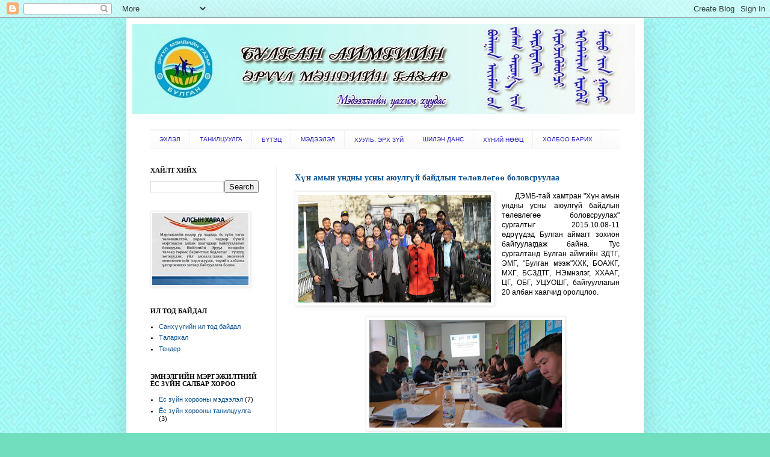

--- FILE ---
content_type: text/html; charset=UTF-8
request_url: https://emgbulgan.blogspot.com/2015/10/blog-post_3.html
body_size: 20600
content:
<!DOCTYPE html>
<html class='v2' dir='ltr' xmlns='http://www.w3.org/1999/xhtml' xmlns:b='http://www.google.com/2005/gml/b' xmlns:data='http://www.google.com/2005/gml/data' xmlns:expr='http://www.google.com/2005/gml/expr'>
<head>
<link href='https://www.blogger.com/static/v1/widgets/335934321-css_bundle_v2.css' rel='stylesheet' type='text/css'/>
<meta content='IE=EmulateIE7' http-equiv='X-UA-Compatible'/>
<meta content='width=1100' name='viewport'/>
<meta content='text/html; charset=UTF-8' http-equiv='Content-Type'/>
<meta content='blogger' name='generator'/>
<link href='https://emgbulgan.blogspot.com/favicon.ico' rel='icon' type='image/x-icon'/>
<link href='http://emgbulgan.blogspot.com/2015/10/blog-post_3.html' rel='canonical'/>
<link rel="alternate" type="application/atom+xml" title="Булган аймгийн Эрүүл мэндийн газар - Atom" href="https://emgbulgan.blogspot.com/feeds/posts/default" />
<link rel="alternate" type="application/rss+xml" title="Булган аймгийн Эрүүл мэндийн газар - RSS" href="https://emgbulgan.blogspot.com/feeds/posts/default?alt=rss" />
<link rel="service.post" type="application/atom+xml" title="Булган аймгийн Эрүүл мэндийн газар - Atom" href="https://draft.blogger.com/feeds/7427342563064984654/posts/default" />

<link rel="alternate" type="application/atom+xml" title="Булган аймгийн Эрүүл мэндийн газар - Atom" href="https://emgbulgan.blogspot.com/feeds/3709669964937141343/comments/default" />
<!--Can't find substitution for tag [blog.ieCssRetrofitLinks]-->
<link href='https://blogger.googleusercontent.com/img/b/R29vZ2xl/AVvXsEicbhQo0ROB2m_zfWGMmC0tEr04QQfmXxeT8W0dyEKdiw7g0T9AmpKjD0bTIjZzkhLhiyFSWwlozJfiHTeZNDQ5xn7kOD6j25505_L1wFHxX1aM6_TQ28NVoENKJPwgjnFqc8LY1XYDZ7_r/s320/IMG_4880.JPG' rel='image_src'/>
<meta content='http://emgbulgan.blogspot.com/2015/10/blog-post_3.html' property='og:url'/>
<meta content='Хүн амын ундны усны аюулгүй байдлын төлөвлөгөө боловсруулаа' property='og:title'/>
<meta content='        ДЭМБ-тай хамтран &quot;Хүн амын ундны усны аюулгүй байдлын төлөвлөгөө  боловсруулах&quot; сургалтыг 2015.10.08-11 өдрүүдэд Булган аймагт зохио...' property='og:description'/>
<meta content='https://blogger.googleusercontent.com/img/b/R29vZ2xl/AVvXsEicbhQo0ROB2m_zfWGMmC0tEr04QQfmXxeT8W0dyEKdiw7g0T9AmpKjD0bTIjZzkhLhiyFSWwlozJfiHTeZNDQ5xn7kOD6j25505_L1wFHxX1aM6_TQ28NVoENKJPwgjnFqc8LY1XYDZ7_r/w1200-h630-p-k-no-nu/IMG_4880.JPG' property='og:image'/>
<title>Булган аймгийн Эрүүл мэндийн газар: Хүн амын ундны усны аюулгүй байдлын төлөвлөгөө боловсруулаа</title>
<style id='page-skin-1' type='text/css'><!--
/*
-----------------------------------------------
Blogger Template Style
Name:     Simple
Designer: Josh Peterson
URL:      www.noaesthetic.com
----------------------------------------------- */
/* Variable definitions
====================
<Variable name="keycolor" description="Main Color" type="color" default="#66bbdd"/>
<Group description="Page Text" selector=".content-inner">
<Variable name="body.font" description="Font" type="font"
default="normal normal 12px Arial, Tahoma, Helvetica, FreeSans, sans-serif"/>
<Variable name="body.text.color" description="Text Color" type="color" default="#222222"/>
</Group>
<Group description="Backgrounds" selector=".body-fauxcolumns-outer">
<Variable name="body.background.color" description="Outer Background" type="color" default="#66bbdd"/>
<Variable name="content.background.color" description="Main Background" type="color" default="#ffffff"/>
<Variable name="header.background.color" description="Header Background" type="color" default="transparent"/>
</Group>
<Group description="Links" selector=".main-outer">
<Variable name="link.color" description="Link Color" type="color" default="#2288bb"/>
<Variable name="link.visited.color" description="Visited Color" type="color" default="#888888"/>
<Variable name="link.hover.color" description="Hover Color" type="color" default="#33aaff"/>
</Group>
<Group description="Blog Title" selector=".header">
<Variable name="header.font" description="Font" type="font"
default="normal normal 60px Arial, Tahoma, Helvetica, FreeSans, sans-serif"/>
<Variable name="header.text.color" description="Title Color" type="color" default="#3399bb" />
<Variable name="description.text.color" description="Description Color" type="color"
default="#777777" />
</Group>
<Group description="Tabs Text" selector=".tabs-outer .PageList">
<Variable name="tabs.font" description="Font" type="font"
default="normal normal 14px Arial, Tahoma, Helvetica, FreeSans, sans-serif"/>
<Variable name="tabs.text.color" description="Text Color" type="color" default="#999999"/>
<Variable name="tabs.selected.text.color" description="Selected Color" type="color" default="#000000"/>
</Group>
<Group description="Tabs Background" selector=".tabs-outer .PageList">
<Variable name="tabs.background.color" description="Background Color" type="color" default="#f5f5f5"/>
<Variable name="tabs.selected.background.color" description="Selected Color" type="color" default="#eeeeee"/>
</Group>
<Group description="Post Title" selector=".post">
<Variable name="post.title.font" description="Font" type="font"
default="normal normal 22px Arial, Tahoma, Helvetica, FreeSans, sans-serif"/>
</Group>
<Group description="Post Footer" selector=".post-footer">
<Variable name="post.footer.text.color" description="Text Color" type="color" default="#666666"/>
<Variable name="post.footer.background.color" description="Background Color" type="color"
default="#f9f9f9"/>
<Variable name="post.footer.border.color" description="Shadow Color" type="color" default="#eeeeee"/>
</Group>
<Group description="Gadgets" selector=".sidebar .widget">
<Variable name="widget.title.font" description="Title Font" type="font"
default="normal bold 11px Arial, Tahoma, Helvetica, FreeSans, sans-serif"/>
<Variable name="widget.title.text.color" description="Title Color" type="color" default="#000000"/>
<Variable name="widget.alternate.text.color" description="Alternate Color" type="color" default="#999999"/>
</Group>
<Group description="Images" selector=".main-inner">
<Variable name="image.background.color" description="Background Color" type="color" default="#ffffff"/>
<Variable name="image.border.color" description="Border Color" type="color" default="#eeeeee"/>
<Variable name="image.text.color" description="Caption Text Color" type="color" default="#080606"/>
</Group>
<Group description="Accents" selector=".content-inner">
<Variable name="body.rule.color" description="Separator Line Color" type="color" default="#eeeeee"/>
</Group>
<Variable name="body.background" description="Body Background" type="background"
color="#71dfbd" default="$(color) none repeat scroll top left"/>
<Variable name="body.background.override" description="Body Background Override" type="string" default=""/>
<Variable name="body.background.gradient.cap" description="Body Gradient Cap" type="url"
default="url(http://www.blogblog.com/1kt/simple/gradients_light.png)"/>
<Variable name="body.background.gradient.tile" description="Body Gradient Tile" type="url"
default="url(http://www.blogblog.com/1kt/simple/body_gradient_tile_light.png)"/>
<Variable name="content.background.color.selector" description="Content Background Color Selector" type="string" default=".content-inner"/>
<Variable name="content.padding" description="Content Padding" type="length" default="10px"/>
<Variable name="content.shadow.spread" description="Content Shadow Spread" type="length" default="40px"/>
<Variable name="content.shadow.spread.webkit" description="Content Shadow Spread (WebKit)" type="length" default="5px"/>
<Variable name="content.shadow.spread.ie" description="Content Shadow Spread (IE)" type="length" default="10px"/>
<Variable name="main.border.width" description="Main Border Width" type="length" default="0"/>
<Variable name="header.background.gradient" description="Header Gradient" type="url" default="none"/>
<Variable name="header.shadow.offset.left" description="Header Shadow Offset Left" type="length" default="-1px"/>
<Variable name="header.shadow.offset.top" description="Header Shadow Offset Top" type="length" default="-1px"/>
<Variable name="header.shadow.spread" description="Header Shadow Spread" type="length" default="1px"/>
<Variable name="header.border.size" description="Header Border Size" type="length" default="1px"/>
<Variable name="description.text.size" description="Description Text Size" type="string" default="140%"/>
<Variable name="tabs.margin.top" description="Tabs Margin Top" type="length" default="0" />
<Variable name="tabs.margin.side" description="Tabs Side Margin" type="length" default="30px" />
<Variable name="tabs.background.gradient" description="Tabs Background Gradient" type="url"
default="url(http://www.blogblog.com/1kt/simple/gradients_light.png)"/>
<Variable name="tabs.border.width" description="Tabs Border Width" type="length" default="1px"/>
<Variable name="tabs.bevel.border.width" description="Tabs Bevel Border Width" type="length" default="1px"/>
<Variable name="image.border.small.size" description="Image Border Small Size" type="length" default="2px"/>
<Variable name="image.border.large.size" description="Image Border Large Size" type="length" default="5px"/>
<Variable name="page.width.selector" description="Page Width Selector" type="string" default=".region-inner"/>
<Variable name="page.width" description="Page Width" type="string" default="auto"/>
<Variable name="startSide" description="Side where text starts in blog language" type="automatic" default="left"/>
<Variable name="endSide" description="Side where text ends in blog language" type="automatic" default="right"/>
*/
/* Content
----------------------------------------------- */
body {
font: normal normal 11px Verdana, Geneva, sans-serif;
color: #080606;
background: #71dfbd url(//2.bp.blogspot.com/-yxkclqVSFFY/VHLYKUBADWI/AAAAAAAAD0w/Zvdb93bgtxI/s0/Untitled-2.jpg) repeat scroll top left;
padding: 0 40px 40px 40px;
}
body.mobile {
padding: 0 5px 5px;
}
html body .region-inner {
min-width: 0;
max-width: 100%;
width: auto;
}
a:link {
text-decoration:none;
color: #0b5394;
}
a:visited {
text-decoration:none;
color: #000000;
}
a:hover {
text-decoration:underline;
color: #000000;
}
.body-fauxcolumn-outer .fauxcolumn-inner {
background: transparent none repeat scroll top left;
_background-image: none;
}
.body-fauxcolumn-outer .cap-top {
position: absolute;
z-index: 1;
height: 400px;
width: 100%;
background: #71dfbd url(//2.bp.blogspot.com/-yxkclqVSFFY/VHLYKUBADWI/AAAAAAAAD0w/Zvdb93bgtxI/s0/Untitled-2.jpg) repeat scroll top left;
}
.body-fauxcolumn-outer .cap-top .cap-left {
width: 100%;
background: transparent none repeat-x scroll top left;
_background-image: none;
}
.content-outer {
-moz-box-shadow: 0 0 40px rgba(0, 0, 0, .15);
-webkit-box-shadow: 0 0 5px rgba(0, 0, 0, .15);
-goog-ms-box-shadow: 0 0 10px #333333;
box-shadow: 0 0 40px rgba(0, 0, 0, .15);
margin-bottom: 1px;
}
.content-inner {
padding: 10px;
}
.content-inner {
background-color: #ffffff;
}
/* Header
----------------------------------------------- */
.header-outer {
background: transparent none repeat-x scroll 0 -400px;
_background-image: none;
}
.Header h1 {
font: normal normal 60px Arial, Tahoma, Helvetica, FreeSans, sans-serif;
color: #000000;
text-shadow: -1px -1px 1px rgba(0, 0, 0, .2);
}
.Header h1 a {
color: #000000;
}
.Header .description {
font-size: 140%;
color: #000000;
}
/* Tabs
----------------------------------------------- */
.tabs-inner .section:first-child {
border-top: 1px solid #f1f1f1;
}
.tabs-inner .section:first-child ul {
margin-top: -1px;
border-top: 1px solid #f1f1f1;
}
.tabs-inner .widget ul {
background: #f8f8f8 url(//www.blogblog.com/1kt/simple/gradients_light.png) repeat-x scroll 0 -800px;
_background-image: none;
border-bottom: 1px solid #f1f1f1;
margin-top: 0;
margin-left: -30px;
margin-right: -30px;
}
.tabs-inner .widget li a {
display: inline-block;
padding: .6em 1em;
font: normal bold 12px 'Trebuchet MS', Trebuchet, sans-serif;;
color: #a1a1a1;
border-left: 1px solid #ffffff;
border-right: 1px solid #f1f1f1;
}
.tabs-inner .widget li:first-child a {
border-left: none;
}
.tabs-inner .widget li.selected a, .tabs-inner .widget li a:hover {
color: #0b5394;
background-color: #f1f1f1;
text-decoration: none;
}
/* Columns
----------------------------------------------- */
.main-outer {
border-top: 0 solid #f1f1f1;
}
.fauxcolumn-left-outer .fauxcolumn-inner {
border-right: 1px solid #f1f1f1;
}
.fauxcolumn-right-outer .fauxcolumn-inner {
border-left: 1px solid #f1f1f1;
}
/* Headings
----------------------------------------------- */
h2 {
margin: 0 0 1em 0;
font: normal bold 11px 'Times New Roman', Times, FreeSerif, serif;
color: #000000;
text-transform: uppercase;
}
/* Widgets
----------------------------------------------- */
.widget .zippy {
color: #a1a1a1;
text-shadow: 2px 2px 1px rgba(0, 0, 0, .1);
}
/* Posts
----------------------------------------------- */
.post {
margin: 0 0 25px 0;
}
h3.post-title, .comments h4 {
font: normal bold 14px 'Times New Roman', Times, FreeSerif, serif;
margin: .75em 0 0;
}
.post-body {
font-size: 110%;
line-height: 1.4;
position: relative;
}
.post-body img, .post-body .tr-caption-container, .Profile img, .Image img,
.BlogList .item-thumbnail img {
padding: 2px;
background: #ffffff;
border: 1px solid #f1f1f1;
-moz-box-shadow: 1px 1px 5px rgba(0, 0, 0, .1);
-webkit-box-shadow: 1px 1px 5px rgba(0, 0, 0, .1);
box-shadow: 1px 1px 5px rgba(0, 0, 0, .1);
}
.post-body img, .post-body .tr-caption-container {
padding: 5px;
}
.post-body .tr-caption-container {
color: #080808;
}
.post-body .tr-caption-container img {
padding: 0;
background: transparent;
border: none;
-moz-box-shadow: 0 0 0 rgba(0, 0, 0, .1);
-webkit-box-shadow: 0 0 0 rgba(0, 0, 0, .1);
box-shadow: 0 0 0 rgba(0, 0, 0, .1);
}
.post-header {
margin: 0 0 1.5em;
line-height: 1.6;
font-size: 90%;
}
.post-footer {
margin: 20px -2px 0;
padding: 5px 10px;
color: #767676;
background-color: #fcfcfc;
border-bottom: 1px solid #f1f1f1;
line-height: 1.6;
font-size: 90%;
}
#comments .comment-author {
padding-top: 1.5em;
border-top: 1px solid #f1f1f1;
background-position: 0 1.5em;
}
#comments .comment-author:first-child {
padding-top: 0;
border-top: none;
}
.avatar-image-container {
margin: .2em 0 0;
}
#comments .avatar-image-container img {
border: 1px solid #f1f1f1;
}
/* Accents
---------------------------------------------- */
.section-columns td.columns-cell {
border-left: 1px solid #f1f1f1;
}
/* Start Multi Level Menu From www.techtasks.blogspot.com */
#NavbarMenu {
background: #555 url(https://blogger.googleusercontent.com/img/b/R29vZ2xl/AVvXsEgutLvMK-pN-l-dqK4q7lMIeN9rTWJdqCdNlILM26iuBHY-32vohg6e_XAusYaPPdn21NcYyXC02S3p2hsVQeWl5XYuyfQ3Kyyy6hQmyP7oUkV9LTE6jFSG9VycYMAtnWHiZK2kA6vRs4E/); /* Menu color or image */
width: 100%;
height: 35px;
color: #FFF;
margin: 0;
padding: 0;
font: bold 12px Arial, Tahoma, Verdana;
float:left;
}
#nav {
margin: 0;
padding: 0;
}
#nav ul {
float: left;
list-style: none;
margin: 0;
padding: 0;
}
#nav li {
list-style: none;
margin: 0;
padding: 0;
}
#nav li a, #nav li a:link, #nav li a:visited {
color: #040404;
display: block;
margin: 0;
padding: 5px 10px 5px;
font: bold 10px Arial;
}
#nav li a:hover, #nav li a:active {
background: #555 url(https://blogger.googleusercontent.com/img/b/R29vZ2xl/AVvXsEhT-0yHxX7ifr-zCVLZSl-zblcWHZxBmh0-3CWgDaruZb9rTKkp4MSPnIFiFqmAbqdd852zd35B55sxVcx7xB4optmh2Y4gADtuYefj8BNXLveoVKd0Tr4TlYFiSN4yBzjMUlwboRpmYSU/); /* Menu Mouse over color or image */
color: #c9a514;
margin: 0;
padding: 9px 10px 8px;
text-decoration: none;
}
#nav li li a, #nav li li a:link, #nav li li a:visited {
background: #555;
width: 150px;
color: #c9a514;
float: none;
margin: 0;
padding: 7px 10px;
border-bottom: 1px solid #FFF;
border-left: 1px solid #FFF;
border-right: 1px solid #FFF;
font: normal 11px Times New Roman;
}
#nav li li a:hover, #nav li li a:active {
background: #33aaff; /* sub Menu Mouse over color */
color: #c9a514;
padding: 7px 10px;
}
#nav li {
float: left;
padding: 0;
}
#nav li ul {
z-index: 9999;
position: absolute;
left: -999em;
height: auto;
width: 170px;
margin: 0;
padding: 0;
}
#nav li ul a {
width: 140px;
}
#nav li ul ul {
margin: -56px 0 0 171px;
}
#nav li:hover ul ul, #nav li:hover ul ul ul, #nav li.sfhover ul ul, #nav li.sfhover ul ul ul {
left: -999em;
}
#nav li:hover ul, #nav li li:hover ul, #nav li li li:hover ul, #nav li.sfhover ul, #nav li li.sfhover ul, #nav li li li.sfhover ul {
left: auto;
}
#nav li:hover, #nav li.sfhover {
position: static;
}
#NavbarMenu {
background: #555 url(https://blogger.googleusercontent.com/img/b/R29vZ2xl/AVvXsEgutLvMK-pN-l-dqK4q7lMIeN9rTWJdqCdNlILM26iuBHY-32vohg6e_XAusYaPPdn21NcYyXC02S3p2hsVQeWl5XYuyfQ3Kyyy6hQmyP7oUkV9LTE6jFSG9VycYMAtnWHiZK2kA6vRs4E/); /* Menu color or image */
width: 100%;
height: 35px;
color: #FFF;
margin: 0;
padding: 0;
font: bold 12px Arial, Tahoma, Verdana;
float:left;
}
#nav {
margin: 0;
padding: 0;
}
#nav ul {
float: left;
list-style: none;
margin: 0;
padding: 0;
}
#nav li {
list-style: none;
margin: 0;
padding: 0;
}
#nav li a, #nav li a:link, #nav li a:visited {
color: #261db8;
display: block;
margin: 0;
padding: 9px 15px 8px;
font: normal 10.45px Arial;
}
#nav li a:hover, #nav li a:active {
background: #d8d7d5; /* Menu Mouse over color or image */
color: #261db8;
margin: 0;
padding: 7px 10px 7px;
text-decoration: none;
}
#nav li li a, #nav li li a:link, #nav li li a:visited {
background: #e3e2e1;
width: 150px;
color: #040404;
float: none;
margin: 0;
padding: 7px 10px;
border-bottom: 1px solid #FFF;
border-left: 1px solid #FFF;
border-right: 1px solid #FFF;
font: bold 10px Arial;
}
#nav li li a:hover, #nav li li a:active {
background: #33aaff; /* sub Menu Mouse over color */
color: #ffffff;
padding: 7px 10px;
}
#nav li {
float: left;
padding: 0;
}
#nav li ul {
z-index: 9999;
position: absolute;
left: -999em;
height: auto;
width: 170px;
margin: 0;
padding: 0;
}
#nav li ul a {
width: 140px;
}
#nav li ul ul {
margin: -32px 0 0 200px;
}
#nav li:hover ul ul, #nav li:hover ul ul ul, #nav li.sfhover ul ul, #nav li.sfhover ul ul ul {
left: -999em;
}
#nav li:hover ul, #nav li li:hover ul, #nav li li li:hover ul, #nav li.sfhover ul, #nav li li.sfhover ul, #nav li li li.sfhover ul {
left: auto;
}
#nav li:hover, #nav li.sfhover {
position: static;
/* End Multi Level Menu From www.techtasks.blogspot.com */
--></style>
<style id='template-skin-1' type='text/css'><!--
body {
min-width: 860px;
}
.content-outer, .content-fauxcolumn-outer, .region-inner {
min-width: 860px;
max-width: 860px;
_width: 860px;
}
.main-inner .columns {
padding-left: 240px;
padding-right: 0px;
}
.main-inner .fauxcolumn-center-outer {
left: 240px;
right: 0px;
/* IE6 does not respect left and right together */
_width: expression(this.parentNode.offsetWidth -
parseInt("240px") -
parseInt("0px") + 'px');
}
.main-inner .fauxcolumn-left-outer {
width: 240px;
}
.main-inner .fauxcolumn-right-outer {
width: 0px;
}
.main-inner .column-left-outer {
width: 240px;
right: 100%;
margin-left: -240px;
}
.main-inner .column-right-outer {
width: 0px;
margin-right: -0px;
}
#layout {
min-width: 0;
}
#layout .content-outer {
min-width: 0;
width: 800px;
}
#layout .region-inner {
min-width: 0;
width: auto;
}
--></style>
<link href='https://draft.blogger.com/dyn-css/authorization.css?targetBlogID=7427342563064984654&amp;zx=bcbcf73e-a810-45d1-a808-37bcab8c4625' media='none' onload='if(media!=&#39;all&#39;)media=&#39;all&#39;' rel='stylesheet'/><noscript><link href='https://draft.blogger.com/dyn-css/authorization.css?targetBlogID=7427342563064984654&amp;zx=bcbcf73e-a810-45d1-a808-37bcab8c4625' rel='stylesheet'/></noscript>
<meta name='google-adsense-platform-account' content='ca-host-pub-1556223355139109'/>
<meta name='google-adsense-platform-domain' content='blogspot.com'/>

</head>
<body class='loading'>
<div class='navbar section' id='navbar'><div class='widget Navbar' data-version='1' id='Navbar1'><script type="text/javascript">
    function setAttributeOnload(object, attribute, val) {
      if(window.addEventListener) {
        window.addEventListener('load',
          function(){ object[attribute] = val; }, false);
      } else {
        window.attachEvent('onload', function(){ object[attribute] = val; });
      }
    }
  </script>
<div id="navbar-iframe-container"></div>
<script type="text/javascript" src="https://apis.google.com/js/platform.js"></script>
<script type="text/javascript">
      gapi.load("gapi.iframes:gapi.iframes.style.bubble", function() {
        if (gapi.iframes && gapi.iframes.getContext) {
          gapi.iframes.getContext().openChild({
              url: 'https://draft.blogger.com/navbar/7427342563064984654?po\x3d3709669964937141343\x26origin\x3dhttps://emgbulgan.blogspot.com',
              where: document.getElementById("navbar-iframe-container"),
              id: "navbar-iframe"
          });
        }
      });
    </script><script type="text/javascript">
(function() {
var script = document.createElement('script');
script.type = 'text/javascript';
script.src = '//pagead2.googlesyndication.com/pagead/js/google_top_exp.js';
var head = document.getElementsByTagName('head')[0];
if (head) {
head.appendChild(script);
}})();
</script>
</div></div>
<div class='body-fauxcolumns'>
<div class='fauxcolumn-outer body-fauxcolumn-outer'>
<div class='cap-top'>
<div class='cap-left'></div>
<div class='cap-right'></div>
</div>
<div class='fauxborder-left'>
<div class='fauxborder-right'></div>
<div class='fauxcolumn-inner'>
</div>
</div>
<div class='cap-bottom'>
<div class='cap-left'></div>
<div class='cap-right'></div>
</div>
</div>
</div>
<div class='content'>
<div class='content-fauxcolumns'>
<div class='fauxcolumn-outer content-fauxcolumn-outer'>
<div class='cap-top'>
<div class='cap-left'></div>
<div class='cap-right'></div>
</div>
<div class='fauxborder-left'>
<div class='fauxborder-right'></div>
<div class='fauxcolumn-inner'>
</div>
</div>
<div class='cap-bottom'>
<div class='cap-left'></div>
<div class='cap-right'></div>
</div>
</div>
</div>
<div class='content-outer'>
<div class='content-cap-top cap-top'>
<div class='cap-left'></div>
<div class='cap-right'></div>
</div>
<div class='fauxborder-left content-fauxborder-left'>
<div class='fauxborder-right content-fauxborder-right'></div>
<div class='content-inner'>
<header>
<div class='header-outer'>
<div class='header-cap-top cap-top'>
<div class='cap-left'></div>
<div class='cap-right'></div>
</div>
<div class='fauxborder-left header-fauxborder-left'>
<div class='fauxborder-right header-fauxborder-right'></div>
<div class='region-inner header-inner'>
<div class='header section' id='header'><div class='widget Header' data-version='1' id='Header1'>
<div id='header-inner'>
<a href='https://emgbulgan.blogspot.com/' style='display: block'>
<img alt='Булган аймгийн Эрүүл мэндийн газар' height='150px; ' id='Header1_headerimg' src='https://blogger.googleusercontent.com/img/b/R29vZ2xl/AVvXsEisLO7hhcpl2dzsj0HPpgyQ_u0nPG5USRh6Vb4mgyCUf2FKyFdlucI9ehYO_PNn-bA6jyOsyDcOFf2qn4ZX74h_Pk7rNmooaCD-RJAEJzYnmVIwUzb-VqyOll-TuzuutJy2gygt48jsWiWR/s1600/nuur.jpg' style='display: block' width='836px; '/>
</a>
<div class='descriptionwrapper'>
<p class='description'><span>
</span></p>
</div>
</div>
</div></div>
</div>
</div>
<div class='header-cap-bottom cap-bottom'>
<div class='cap-left'></div>
<div class='cap-right'></div>
</div>
</div>
</header>
<div class='tabs-outer'>
<div class='tabs-cap-top cap-top'>
<div class='cap-left'></div>
<div class='cap-right'></div>
</div>
<div class='fauxborder-left tabs-fauxborder-left'>
<div class='fauxborder-right tabs-fauxborder-right'></div>
<div class='region-inner tabs-inner'>
<div class='tabs section' id='crosscol'><div class='widget HTML' data-version='1' id='HTML4'>
<div class='widget-content'>
<div id='navbarmenu'>
<ul id='nav'>
<li><a href='http://emgbulgan.blogspot.com/'>ЭХЛЭЛ</a></li>
<li><a href='#'>ТАНИЛЦУУЛГА</a>
<ul>
<li><a href='http://emgbulgan.blogspot.com/2010/08/blog-post_10.html'>БАЙГУУЛЛАГЫН ТАНИЛЦУУЛГА</a></li>
<li><a href='http://emgbulgan.blogspot.com/2014/05/blog-post_7.html'>ОНЫ ШИЛДЭГҮҮД</a>
<ul>
<li><a href=''>2010</a></li>
<li><a href=''>2011</a></li>
</ul>
</li>
<li><a href='http://emgbulgan.blogspot.com/2011/05/blog-post_09.html'>АМЖИЛТЫН БУУХИА</a></li>
</ul>

<li><a href='#'>БҮТЭЦ</a>
<ul>
<li><a href='http://emgbulgan.blogspot.com/2010/08/blog-post_4612.html'>БАЙГУУЛЛАГЫН ЕРӨНХИЙ БҮТЭЦ</a></li>
<li><a href='http://emgbulgan.blogspot.com/2010/08/blog-post_5055.html'>ЭДИЙН ЗАСАГ УДИРДЛАГА МЭДЭЭЛЛИЙН ХЭЛТЭС</a></li>
<li><a href='http://emgbulgan.blogspot.com/2010/08/blog-post_5430.html'>НИЙГМИЙН ЭРҮҮЛ МЭНДИЙН ХЭЛТЭС</a></li>
<li><a href='http://emgbulgan.blogspot.com/2010/08/blog-post_06.html'>ЭМНЭЛГИЙН ТУСЛАМЖИЙН ХЭЛТЭС</a></li>
<li><a href='http://emgbulgan.blogspot.com/2010/08/blog-post_01.html'>ҮЙЛЧИЛГЭЭНИЙ АЛБА</a></li>
</ul>
</li>
<li><a href='#'>МЭДЭЭЛЭЛ</a>
<ul>
<li><a href='http://emgbulgan.blogspot.com/search/label/%D0%B0%D0%BB%D0%B1%D0%B0%D0%BD%20%D1%85%D1%8D%D1%80%D1%8D%D0%B3%20%D1%85%D3%A9%D1%82%D0%BB%D3%A9%D0%BB%D1%82'>АРХИВ,АЛБАН ХЭРЭГ ХӨТЛӨЛТӨНД ӨГӨХ ЗӨВЛӨМЖ /ТУСГАЙ БУЛАН/</a></li>
<li><a href='http://emgbulgan.blogspot.com/search/label/English%20news'>English news</a></li>
<li><a href='http://emgbulgan.blogspot.com/search/label/%D0%A2%D0%B0%D0%BB%D0%B0%D1%80%D1%85%D0%B0%D0%BB'>ТАЛАРХАЛ</a></li>
<li><a href='http://emgbulgan.blogspot.com/2010/08/blog-post_3179.html'>ЭМГ ХЭРЭГЖИЖ БУЙ ТӨСӨЛ ХӨТӨЛБӨРҮҮД</a></li>
<li><a href='http://emgbulgan.blogspot.com/search/label/%d0%a5%d0%b8%d1%87%d1%8d%d1%8d%d0%bb%2f%20%d0%a1%d1%83%d1%80%d0%b3%d0%b0%d0%bb%d1%82%d1%8b%d0%bd%20%d0%bc%d0%b0%d1%82%d0%b5%d1%80%d0%b8%d0%b0%d0%bb'>ХИЧЭЭЛ,СУРГАЛТЫН МАТЕРИАЛ</a></li>
<li><a href='http://emgbulgan.blogspot.com/search/label/%d0%9e%d0%bd%d1%86%d0%bb%d0%be%d1%85%20%d0%bc%d1%8d%d0%b4%d1%8d%d1%8d%d0%bb%d0%bb%d2%af%d2%af%d0%b4'>ОНЦЛОХ МЭДЭЭЛЛҮҮД</a></li>
<li><a href='http://emgbulgan.blogspot.com/search/label/%D0%AD%D1%80%D0%B3%D1%8D%D0%BD%20%D0%BC%D1%8D%D0%B4%D1%8D%D1%8D%D0%BB%D1%8D%D0%BB'>ЭРГЭН МЭДЭЭЛЭХ ХУУДАС</a></li>
<li><a href='http://emgbulgan.blogspot.com/search/label/%d0%9c%d1%8d%d0%b4%d1%8d%d1%8d%d0%bb%d1%8d%d0%bb'>СТАТИСТИК</a></li>
</ul>
</li>

<li><a href='#'>ХУУЛЬ, ЭРХ ЗҮЙ</a>
<ul>
<li><a href='http://www.mohs.mn/web/index.php/erhzui/7'>ХУУЛИУД</a></li>
<li><a href='http://www.mohs.mn/web/index.php/erhzui/21'>ҮНДЭСНИЙ ХӨТӨЛБӨРҮҮД</a></li>
<li><a href='http://www.mohs.mn/web/index.php/erhzui/9'>ЭРҮҮЛ МЭНДИЙН САЙДЫН ТУШААЛ 2015 </a></li>
<li><a href='http://www.mohs.mn/web/index.php/erhzui/32'>ЭРҮҮЛ МЭНДИЙН САЙДЫН ТУШААЛЫН АРХИВ </a>
</li>
</ul></li>
<li><a href='#'>ШИЛЭН ДАНС</a>
<ul>
<li><a href='http://emgbulgan.blogspot.com/2014/09/blog-post_16.html'>ШИЛЭН ДАНСНЫ ТУХАЙ ХУУЛЬ</a></li>
<li><a href='http://emgbulgan.blogspot.com/search/label/%D0%94%D0%B0%D1%80%D0%B3%D1%8B%D0%BD%20%D1%82%D1%83%D1%88%D0%B0%D0%B0%D0%BB'>ДАРГЫН ТУШААЛ</a></li>
<li><a href='http://emgbulgan.blogspot.com/search/label/%D0%A1%D0%B0%D1%80%D1%8B%D0%BD%20%D0%BC%D1%8D%D0%B4%D1%8D%D1%8D'>САРЫН МЭДЭЭ</a></li>
<li><a href='http://emgbulgan.blogspot.com/search/label/%D0%A2%D3%A9%D1%81%D3%A9%D0%B2'>ТӨСӨВ</a></li>
<li><a href='http://emgbulgan.blogspot.com/search/label/%D0%9C%D1%8D%D1%80%D0%B3%D1%8D%D0%B6%D0%BB%D0%B8%D0%B9%D0%BD%20%D0%B1%D0%B0%D0%B9%D0%B3%D1%83%D1%83%D0%BB%D0%BB%D0%B0%D0%B3%D1%8B%D0%BD%20%D0%B4%D2%AF%D0%B3%D0%BD%D1%8D%D0%BB%D1%82'>МЭРГЭЖЛИЙН БАЙГУУЛЛАГЫН ДҮГНЭЛТ</a></li>
<li><a href='http://emgbulgan.blogspot.com/search/label/%d0%a2%d0%b5%d0%bd%d0%b4%d0%b5%d1%80'>ТЕНДЕР</a></li>
<li><a href='http://emgbulgan.blogspot.com/2015/01/blog-post_15.html'>ТОДРУУЛГА ӨГӨХ МЭРГЭЖИЛТЭН</a></li>
</ul>
</li>
<li><a href='http://emgbulgan.blogspot.com/2010/08/blog-post_7527.html'>ХҮНИЙ НӨӨЦ</a>
<ul>
<li><a href='http://emgbulgan.blogspot.com/search/label/%D0%A1%D1%83%D1%80%D0%B3%D0%B0%D0%BB%D1%82'>СУРГАЛТ</a></li>
<li><a href='http://emgbulgan.blogspot.com/search/label/%D0%9C%D1%8D%D1%80%D0%B3%D1%8D%D0%B6%D0%BB%D0%B8%D0%B9%D0%BD%20%D2%AF%D0%B9%D0%BB%20%D0%B0%D0%B6%D0%B8%D0%BB%D0%BB%D0%B0%D0%B3%D0%B0%D0%B0%20%D1%8D%D1%80%D1%85%D0%BB%D1%8D%D1%85%20%D0%B7%D3%A9%D0%B2%D1%88%D3%A9%D3%A9%D1%80%D3%A9%D0%BB'>МЭРГЭЖЛИЙН ҮЙЛ АЖИЛЛАГАА ЭРХЛЭХ ЗӨВШӨӨРӨЛ</a></li>
</ul></li>
<li><a href='http://emgbulgan.blogspot.com/2010/08/blog-post_7527.html'>ХОЛБОО БАРИХ</a>
</li>
</li></ul>
</div>
</div>
<div class='clear'></div>
</div></div>
<div class='tabs no-items section' id='crosscol-overflow'></div>
</div>
</div>
<div class='tabs-cap-bottom cap-bottom'>
<div class='cap-left'></div>
<div class='cap-right'></div>
</div>
</div>
<div class='main-outer'>
<div class='main-cap-top cap-top'>
<div class='cap-left'></div>
<div class='cap-right'></div>
</div>
<div class='fauxborder-left main-fauxborder-left'>
<div class='fauxborder-right main-fauxborder-right'></div>
<div class='region-inner main-inner'>
<div class='columns fauxcolumns'>
<div class='fauxcolumn-outer fauxcolumn-center-outer'>
<div class='cap-top'>
<div class='cap-left'></div>
<div class='cap-right'></div>
</div>
<div class='fauxborder-left'>
<div class='fauxborder-right'></div>
<div class='fauxcolumn-inner'>
</div>
</div>
<div class='cap-bottom'>
<div class='cap-left'></div>
<div class='cap-right'></div>
</div>
</div>
<div class='fauxcolumn-outer fauxcolumn-left-outer'>
<div class='cap-top'>
<div class='cap-left'></div>
<div class='cap-right'></div>
</div>
<div class='fauxborder-left'>
<div class='fauxborder-right'></div>
<div class='fauxcolumn-inner'>
</div>
</div>
<div class='cap-bottom'>
<div class='cap-left'></div>
<div class='cap-right'></div>
</div>
</div>
<div class='fauxcolumn-outer fauxcolumn-right-outer'>
<div class='cap-top'>
<div class='cap-left'></div>
<div class='cap-right'></div>
</div>
<div class='fauxborder-left'>
<div class='fauxborder-right'></div>
<div class='fauxcolumn-inner'>
</div>
</div>
<div class='cap-bottom'>
<div class='cap-left'></div>
<div class='cap-right'></div>
</div>
</div>
<!-- corrects IE6 width calculation -->
<div class='columns-inner'>
<div class='column-center-outer'>
<div class='column-center-inner'>
<div class='main section' id='main'><div class='widget Blog' data-version='1' id='Blog1'>
<div class='blog-posts hfeed'>

          <div class="date-outer">
        

          <div class="date-posts">
        
<div class='post-outer'>
<div class='post hentry'>
<a name='3709669964937141343'></a>
<h3 class='post-title entry-title'>
<a href='https://emgbulgan.blogspot.com/2015/10/blog-post_3.html'>Хүн амын ундны усны аюулгүй байдлын төлөвлөгөө боловсруулаа</a>
</h3>
<div class='post-header'>
<div class='post-header-line-1'></div>
</div>
<div class='post-body entry-content'>
<style>.fullpost{display:inline;}</style>
<p><div class="separator" style="clear: both; text-align: justify;">
<a href="https://blogger.googleusercontent.com/img/b/R29vZ2xl/AVvXsEicbhQo0ROB2m_zfWGMmC0tEr04QQfmXxeT8W0dyEKdiw7g0T9AmpKjD0bTIjZzkhLhiyFSWwlozJfiHTeZNDQ5xn7kOD6j25505_L1wFHxX1aM6_TQ28NVoENKJPwgjnFqc8LY1XYDZ7_r/s1600/IMG_4880.JPG" imageanchor="1" style="clear: left; float: left; margin-bottom: 1em; margin-right: 1em;"><img border="0" height="179" src="https://blogger.googleusercontent.com/img/b/R29vZ2xl/AVvXsEicbhQo0ROB2m_zfWGMmC0tEr04QQfmXxeT8W0dyEKdiw7g0T9AmpKjD0bTIjZzkhLhiyFSWwlozJfiHTeZNDQ5xn7kOD6j25505_L1wFHxX1aM6_TQ28NVoENKJPwgjnFqc8LY1XYDZ7_r/s320/IMG_4880.JPG" width="320" /></a><span style="color: black;">&nbsp;&nbsp;&nbsp;&nbsp;&nbsp;&nbsp; ДЭМБ-тай хамтран "Хүн амын ундны усны аюулгүй байдлын төлөвлөгөө 
боловсруулах" сургалтыг 2015.10.08-11 өдрүүдэд Булган аймагт зохион 
байгуулагдаж байна. Тус сургалтанд Булган аймгийн  ЗДТГ, ЭМГ, "Булган 
мээж"ХХК, БОАЖГ, МХГ, БСЗДТГ, НЭмнэлэг, ХХААГ, ЦГ, ОБГ, УЦУОШГ, 
байгууллагын 20 албан хаагчид оролцлоо.</span></div>
<a name="more"></a><br />
<br />
<div class="separator" style="clear: both; text-align: center;">
&nbsp;<a href="https://blogger.googleusercontent.com/img/b/R29vZ2xl/AVvXsEj3XsWfEyUKXp083p_9-qJda-cp7Wr314qm6GrI_q663oyNyaDO3Uso5Yo03AovOX5upckcvvUBs-G4Z_Kr7M4ARgfIvH7wQbvSekHCw8qwAY0BdEpB0ifv9hF08vzuto8hTGzow2jP7MbN/s1600/IMG_4898.JPG" imageanchor="1" style="margin-left: 1em; margin-right: 1em;"></a><a href="https://blogger.googleusercontent.com/img/b/R29vZ2xl/AVvXsEjbmn8KNVy8nCx1xbFFNC42to0Lyqh03WWVdM05JMd1bDALGLJoTBQI1zv6Wj5fT-0Xfs7owFkc8rZo-6_7zmKbM9kpQS-3Tp13-itae0fmkAwZlsevQ5m__BwdYbdR4k1YIkbvLvQrLL8q/s1600/IMG_4855.JPG" style="margin-left: 1em; margin-right: 1em;"><img border="0" height="179" src="https://blogger.googleusercontent.com/img/b/R29vZ2xl/AVvXsEjbmn8KNVy8nCx1xbFFNC42to0Lyqh03WWVdM05JMd1bDALGLJoTBQI1zv6Wj5fT-0Xfs7owFkc8rZo-6_7zmKbM9kpQS-3Tp13-itae0fmkAwZlsevQ5m__BwdYbdR4k1YIkbvLvQrLL8q/s320/IMG_4855.JPG" width="320" /></a><a href="https://blogger.googleusercontent.com/img/b/R29vZ2xl/AVvXsEgwU7EyFW7mDNFLqQf-DP_DYG8FJKDzGvkeAVNqBX7HDJKcNkjDyjSf9sGCxfPpCl1rIgoR3GmC8IxU7hJLvr51I_jHDfm6fDJV8TwdUfiE_3aI2gA5_tpu21fd8Q0X1GJuPoNDVMAD08J7/s1600/IMG_4861.JPG" imageanchor="1" style="margin-left: 1em; margin-right: 1em;"><img border="0" height="179" src="https://blogger.googleusercontent.com/img/b/R29vZ2xl/AVvXsEgwU7EyFW7mDNFLqQf-DP_DYG8FJKDzGvkeAVNqBX7HDJKcNkjDyjSf9sGCxfPpCl1rIgoR3GmC8IxU7hJLvr51I_jHDfm6fDJV8TwdUfiE_3aI2gA5_tpu21fd8Q0X1GJuPoNDVMAD08J7/s320/IMG_4861.JPG" width="320" /></a></div>
<br />
<div class="separator" style="clear: both; text-align: center;">
<a href="https://blogger.googleusercontent.com/img/b/R29vZ2xl/AVvXsEiFSVvBzePW-I4Of81RF1mJuP7IFpp-TauoeNfV_xDnNxdip7RzB6sF8-hwNkLOjS1YSQo6X84y_dmDCanQyt7UPsrWKpNROtruGEBziKtlY7_lH-Tla0jKZBm5V_asUZb34sVeegxF3C2w/s1600/IMG_4942.JPG" imageanchor="1" style="margin-left: 1em; margin-right: 1em;"><img border="0" height="179" src="https://blogger.googleusercontent.com/img/b/R29vZ2xl/AVvXsEiFSVvBzePW-I4Of81RF1mJuP7IFpp-TauoeNfV_xDnNxdip7RzB6sF8-hwNkLOjS1YSQo6X84y_dmDCanQyt7UPsrWKpNROtruGEBziKtlY7_lH-Tla0jKZBm5V_asUZb34sVeegxF3C2w/s320/IMG_4942.JPG" width="320" /></a></div>
<br />
<div class="separator" style="clear: both; text-align: center;">
<a href="https://blogger.googleusercontent.com/img/b/R29vZ2xl/AVvXsEixNkoHfS8o3n0lQWLlWA2XrA0t9n4-3_A8VzxYhbHKqy-ojFTDXdBNg1lPncHdHg_DC_LzH8oFpAUBK4o5tZixzNbZq333yYjMl1WkKSEh5_mfYAeuXfCw4AoBAesrbNxSVG3z0XbdgFgU/s1600/IMG_4951.JPG" imageanchor="1" style="margin-left: 1em; margin-right: 1em;"><img border="0" height="179" src="https://blogger.googleusercontent.com/img/b/R29vZ2xl/AVvXsEixNkoHfS8o3n0lQWLlWA2XrA0t9n4-3_A8VzxYhbHKqy-ojFTDXdBNg1lPncHdHg_DC_LzH8oFpAUBK4o5tZixzNbZq333yYjMl1WkKSEh5_mfYAeuXfCw4AoBAesrbNxSVG3z0XbdgFgU/s320/IMG_4951.JPG" width="320" /></a></div>
<br />
<div class="separator" style="clear: both; text-align: center;">
<a href="https://blogger.googleusercontent.com/img/b/R29vZ2xl/AVvXsEhJZQkYq7wC04NbsFa2iyA_oHDAvaIOdCgaAedpyggOZYW78EpD-CH53QVJLiNsRjgJYBHIPIKamhf0wyBiWwApqIPgEjA0nSqB3VEh0gF8CYM946Mv8ZMOpoIq-gEVT3-JJsjRqqjDjhEQ/s1600/IMG_4843.JPG" imageanchor="1" style="margin-left: 1em; margin-right: 1em;"><img border="0" height="179" src="https://blogger.googleusercontent.com/img/b/R29vZ2xl/AVvXsEhJZQkYq7wC04NbsFa2iyA_oHDAvaIOdCgaAedpyggOZYW78EpD-CH53QVJLiNsRjgJYBHIPIKamhf0wyBiWwApqIPgEjA0nSqB3VEh0gF8CYM946Mv8ZMOpoIq-gEVT3-JJsjRqqjDjhEQ/s320/IMG_4843.JPG" width="320" /></a></div>
<br />
<div class="separator" style="clear: both; text-align: center;">
<a href="https://blogger.googleusercontent.com/img/b/R29vZ2xl/AVvXsEjbmn8KNVy8nCx1xbFFNC42to0Lyqh03WWVdM05JMd1bDALGLJoTBQI1zv6Wj5fT-0Xfs7owFkc8rZo-6_7zmKbM9kpQS-3Tp13-itae0fmkAwZlsevQ5m__BwdYbdR4k1YIkbvLvQrLL8q/s1600/IMG_4855.JPG" imageanchor="1" style="margin-left: 1em; margin-right: 1em;"><br /></a></div>
<br /></p>
<script>var pfHeaderImgUrl = '';var pfHeaderTagline = '';var pfdisableClickToDel = 0;var pfHideImages = 0;var pfImageDisplayStyle = 'right';var pfDisablePDF = 0;var pfDisableEmail = 0;var pfDisablePrint = 0;var pfCustomCSS = '';var pfBtVersion='1';(function(){var js, pf;pf = document.createElement('script');pf.type = 'text/javascript';if('https:' == document.location.protocol){js='https://pf-cdn.printfriendly.com/ssl/main.js'}else{js='http://cdn.printfriendly.com/printfriendly.js'}pf.src=js;document.getElementsByTagName('head')[0].appendChild(pf)})();</script><a class='printfriendly' href='http://www.printfriendly.com' onclick='window.print();return false;' style='color:#6D9F00;text-decoration:none;' title='Printer Friendly and PDF'><img alt="Print Friendly and PDF" src="https://lh3.googleusercontent.com/blogger_img_proxy/AEn0k_tKPNbKI2Y4742rG1NLORCgfgq49zHNqBNee-o2ShLmsd4yiZf6rh4gBHKureeJUMzcFv4DEI-SswAGMUuSQRPKl71_IppGf0fjkOxcgyZZ_UUCsavL6T0=s0-d" style="border:none;-webkit-box-shadow:none;box-shadow:none;"></a>
<div style='clear: both;'></div>
</div>
<div class='post-footer'>
<div class='post-footer-line post-footer-line-1'><span class='post-timestamp'>
</span>
<span class='post-comment-link'>
</span>
<span class='post-icons'>
</span>
<span class='post-backlinks post-comment-link'>
</span>
</div>
<div class='post-footer-line post-footer-line-2'></div>
<div class='post-footer-line post-footer-line-3'></div>
</div>
</div>
<div class='comments' id='comments'>
<a name='comments'></a>
<h4>No comments:</h4>
<div id='Blog1_comments-block-wrapper'>
<dl class='avatar-comment-indent' id='comments-block'>
</dl>
</div>
<p class='comment-footer'>
<div class='comment-form'>
<a name='comment-form'></a>
<h4 id='comment-post-message'>Post a Comment</h4>
<p>
</p>
<a href='https://draft.blogger.com/comment/frame/7427342563064984654?po=3709669964937141343&hl=en&saa=85391&origin=https://emgbulgan.blogspot.com' id='comment-editor-src'></a>
<iframe allowtransparency='true' class='blogger-iframe-colorize blogger-comment-from-post' frameborder='0' height='410px' id='comment-editor' name='comment-editor' src='' width='100%'></iframe>
<script src='https://www.blogger.com/static/v1/jsbin/2830521187-comment_from_post_iframe.js' type='text/javascript'></script>
<script type='text/javascript'>
      BLOG_CMT_createIframe('https://draft.blogger.com/rpc_relay.html');
    </script>
</div>
</p>
</div>
</div>

        </div></div>
      
</div>
<div class='blog-pager' id='blog-pager'>
<span id='blog-pager-newer-link'>
<a class='blog-pager-newer-link' href='https://emgbulgan.blogspot.com/2015/10/blog-post_73.html' id='Blog1_blog-pager-newer-link' title='Newer Post'>Newer Post</a>
</span>
<span id='blog-pager-older-link'>
<a class='blog-pager-older-link' href='https://emgbulgan.blogspot.com/2015/10/2015-09.html' id='Blog1_blog-pager-older-link' title='Older Post'>Older Post</a>
</span>
<a class='home-link' href='https://emgbulgan.blogspot.com/'>Home</a>
</div>
<div class='clear'></div>
<div class='post-feeds'>
<div class='feed-links'>
Subscribe to:
<a class='feed-link' href='https://emgbulgan.blogspot.com/feeds/3709669964937141343/comments/default' target='_blank' type='application/atom+xml'>Post Comments (Atom)</a>
</div>
</div>
</div></div>
</div>
</div>
<div class='column-left-outer'>
<div class='column-left-inner'>
<aside>
<div class='sidebar section' id='sidebar-left-1'><div class='widget BlogSearch' data-version='1' id='BlogSearch1'>
<h2 class='title'>ХАЙЛТ ХИЙХ</h2>
<div class='widget-content'>
<div id='BlogSearch1_form'>
<form action='https://emgbulgan.blogspot.com/search' class='gsc-search-box' target='_top'>
<table cellpadding='0' cellspacing='0' class='gsc-search-box'>
<tbody>
<tr>
<td class='gsc-input'>
<input autocomplete='off' class='gsc-input' name='q' size='10' title='search' type='text' value=''/>
</td>
<td class='gsc-search-button'>
<input class='gsc-search-button' title='search' type='submit' value='Search'/>
</td>
</tr>
</tbody>
</table>
</form>
</div>
</div>
<div class='clear'></div>
</div><div class='widget Image' data-version='1' id='Image4'>
<div class='widget-content'>
<a href='http://emgbulgan.blogspot.com/2013/02/blog-post_21.html'>
<img alt='' height='120' id='Image4_img' src='https://blogger.googleusercontent.com/img/b/R29vZ2xl/AVvXsEiYQRkGVHJcNfW9yYDn5UzwsbHta0UjgTWZkjTEBeNs3Ybn8b3ZPqLwpCSMAjMPnwH07n0VSF_3212Xi8sDMuc1yc-44M8fKKvj5PoZFX4s4amn4ltpVTMQDiJYY2t4_1JETTfrYltx6AWA/s1600/Slide10.JPG' width='160'/>
</a>
<br/>
</div>
<div class='clear'></div>
</div><div class='widget Label' data-version='1' id='Label7'>
<h2>ИЛ ТОД БАЙДАЛ</h2>
<div class='widget-content list-label-widget-content'>
<ul>
<li>
<a dir='ltr' href='https://emgbulgan.blogspot.com/search/label/%D0%A1%D0%B0%D0%BD%D1%85%D2%AF%D2%AF%D0%B3%D0%B8%D0%B9%D0%BD%20%D0%B8%D0%BB%20%D1%82%D0%BE%D0%B4%20%D0%B1%D0%B0%D0%B9%D0%B4%D0%B0%D0%BB'>Санхүүгийн ил тод байдал</a>
</li>
<li>
<a dir='ltr' href='https://emgbulgan.blogspot.com/search/label/%D0%A2%D0%B0%D0%BB%D0%B0%D1%80%D1%85%D0%B0%D0%BB'>Талархал</a>
</li>
<li>
<a dir='ltr' href='https://emgbulgan.blogspot.com/search/label/%D0%A2%D0%B5%D0%BD%D0%B4%D0%B5%D1%80'>Тендер</a>
</li>
</ul>
<div class='clear'></div>
</div>
</div><div class='widget Label' data-version='1' id='Label6'>
<h2>ЭМНЭЛГИЙН МЭРГЭЖИЛТНИЙ ЁС ЗҮЙН САЛБАР ХОРОО</h2>
<div class='widget-content list-label-widget-content'>
<ul>
<li>
<a dir='ltr' href='https://emgbulgan.blogspot.com/search/label/%D0%81%D1%81%20%D0%B7%D2%AF%D0%B9%D0%BD%20%D1%85%D0%BE%D1%80%D0%BE%D0%BE%D0%BD%D1%8B%20%D0%BC%D1%8D%D0%B4%D1%8D%D1%8D%D0%BB%D1%8D%D0%BB'>Ёс зүйн хорооны мэдээлэл</a>
<span dir='ltr'>(7)</span>
</li>
<li>
<a dir='ltr' href='https://emgbulgan.blogspot.com/search/label/%D0%81%D1%81%20%D0%B7%D2%AF%D0%B9%D0%BD%20%D1%85%D0%BE%D1%80%D0%BE%D0%BE%D0%BD%D1%8B%20%D1%82%D0%B0%D0%BD%D0%B8%D0%BB%D1%86%D1%83%D1%83%D0%BB%D0%B3%D0%B0'>Ёс зүйн хорооны танилцуулга</a>
<span dir='ltr'>(3)</span>
</li>
</ul>
<div class='clear'></div>
</div>
</div><div class='widget Label' data-version='1' id='Label5'>
<h2>Мэргэжлийн хяналтын газар</h2>
<div class='widget-content list-label-widget-content'>
<ul>
<li>
<a dir='ltr' href='https://emgbulgan.blogspot.com/search/label/%D0%A5%D1%8F%D0%BD%D0%B0%D0%BB%D1%82%20%D1%88%D0%B0%D0%BB%D0%B3%D0%B0%D0%BB%D1%82%D1%8B%D0%BD%20%D0%BC%D1%8D%D0%B4%D1%8D%D1%8D%D0%BB%D1%8D%D0%BB'>Хяналт шалгалтын мэдээлэл</a>
<span dir='ltr'>(19)</span>
</li>
<li>
<a dir='ltr' href='https://emgbulgan.blogspot.com/search/label/%D0%AD%D1%80%D1%85%20%D0%B7%D2%AF%D0%B9%D0%BD%20%D0%BC%D1%8D%D0%B4%D1%8D%D1%8D%D0%BB%D1%8D%D0%BB'>Эрх зүйн мэдээлэл</a>
<span dir='ltr'>(4)</span>
</li>
</ul>
<div class='clear'></div>
</div>
</div><div class='widget Label' data-version='1' id='Label3'>
<h2>Хэлтэс, албадын мэдээ</h2>
<div class='widget-content list-label-widget-content'>
<ul>
<li>
<a dir='ltr' href='https://emgbulgan.blogspot.com/search/label/%D0%9D%D0%B8%D0%B9%D0%B3%D0%BC%D0%B8%D0%B9%D0%BD%20%D1%8D%D1%80%D2%AF%D2%AF%D0%BB%20%D0%BC%D1%8D%D0%BD%D0%B4%D0%B8%D0%B9%D0%BD%20%D1%85%D1%8D%D0%BB%D1%82%D1%8D%D1%81'>Нийгмийн эрүүл мэндийн хэлтэс</a>
<span dir='ltr'>(240)</span>
</li>
<li>
<a dir='ltr' href='https://emgbulgan.blogspot.com/search/label/%D0%AD%D0%B4%D0%B8%D0%B9%D0%BD%20%D0%B7%D0%B0%D1%81%D0%B0%D0%B3%20%D1%83%D0%B4%D0%B8%D1%80%D0%B4%D0%BB%D0%B0%D0%B3%D0%B0%20%D0%BC%D1%8D%D0%B4%D1%8D%D1%8D%D0%BB%D0%BB%D0%B8%D0%B9%D0%BD%20%D1%85%D1%8D%D0%BB%D1%82%D1%8D%D1%81'>Эдийн засаг удирдлага мэдээллийн хэлтэс</a>
<span dir='ltr'>(123)</span>
</li>
<li>
<a dir='ltr' href='https://emgbulgan.blogspot.com/search/label/%D0%AD%D0%BC%D0%BD%D1%8D%D0%BB%D0%B3%D0%B8%D0%B9%D0%BD%20%D1%82%D1%83%D1%81%D0%BB%D0%B0%D0%BC%D0%B6%D0%B8%D0%B9%D0%BD%20%D1%85%D1%8D%D0%BB%D1%82%D1%8D%D1%81'>Эмнэлгийн тусламжийн хэлтэс</a>
<span dir='ltr'>(136)</span>
</li>
</ul>
<div class='clear'></div>
</div>
</div><div class='widget Image' data-version='1' id='Image5'>
<div class='widget-content'>
<a href='http://emgbulgan.blogspot.com/search/label/%D3%A8%D1%80%D0%B3%D3%A9%D0%B4%D3%A9%D0%BB%20%D0%B3%D0%BE%D0%BC%D0%B4%D0%BB%D1%8B%D0%BD%20%D1%88%D0%B8%D0%B9%D0%B4%D0%B2%D1%8D%D1%80%D0%BB%D1%8D%D0%BB%D1%82'>
<img alt='' height='72' id='Image5_img' src='https://blogger.googleusercontent.com/img/b/R29vZ2xl/AVvXsEgE1oWeTkdltBxbUpdcoO0PRezJx-Nj9u4sbPSzYo7XawKGtRsVkCt_WMYUQZ0iWvKCIdfWqQCJql2IdtSZvpqpo81PU-fhArlYDI9_99QXgT9OZjVj0UcPM2Z4pQCdo9KCbWeqeMwJtK0/s1600/123.jpg' width='210'/>
</a>
<br/>
</div>
<div class='clear'></div>
</div><div class='widget Label' data-version='1' id='Label1'>
<h2>Сэдэв</h2>
<div class='widget-content list-label-widget-content'>
<ul>
<li>
<a dir='ltr' href='https://emgbulgan.blogspot.com/search/label/%22%D0%AD%D1%80%D2%AF%D2%AF%D0%BB%20%D1%85%D2%AF%D2%AF%D1%85%D1%8D%D0%B4%22%20%D0%B0%D1%8F%D0%BD'>&quot;Эрүүл хүүхэд&quot; аян</a>
<span dir='ltr'>(8)</span>
</li>
<li>
<a dir='ltr' href='https://emgbulgan.blogspot.com/search/label/English%20news'>English news</a>
<span dir='ltr'>(6)</span>
</li>
<li>
<a dir='ltr' href='https://emgbulgan.blogspot.com/search/label/%D0%90%D0%BB%D0%B1%D0%B0%D0%BD%20%D1%82%D0%BE%D0%BE%D1%82'>Албан тоот</a>
<span dir='ltr'>(12)</span>
</li>
<li>
<a dir='ltr' href='https://emgbulgan.blogspot.com/search/label/%D0%94%D0%B0%D1%80%D0%B3%D1%8B%D0%BD%20%D1%82%D1%83%D1%88%D0%B0%D0%B0%D0%BB'>Даргын тушаал</a>
<span dir='ltr'>(26)</span>
</li>
<li>
<a dir='ltr' href='https://emgbulgan.blogspot.com/search/label/%D0%94%D2%AF%D1%80%D1%8D%D0%BC%20%D0%B6%D1%83%D1%80%D0%B0%D0%BC'>Дүрэм журам</a>
<span dir='ltr'>(2)</span>
</li>
<li>
<a dir='ltr' href='https://emgbulgan.blogspot.com/search/label/%D0%97%D0%B0%D1%81%D0%B0%D0%B3%20%D0%B4%D0%B0%D1%80%D0%B3%D1%8B%D0%BD%20%D0%B7%D0%B0%D1%85%D0%B8%D1%80%D0%B0%D0%BC%D0%B6'>Засаг даргын захирамж</a>
<span dir='ltr'>(10)</span>
</li>
<li>
<a dir='ltr' href='https://emgbulgan.blogspot.com/search/label/%D0%97%D3%A9%D0%B2%D0%BB%D3%A9%D0%BC%D0%B6'>Зөвлөмж</a>
<span dir='ltr'>(51)</span>
</li>
<li>
<a dir='ltr' href='https://emgbulgan.blogspot.com/search/label/%D0%9C%D0%9C%D0%A1%D0%A1%20%D1%82%D3%A9%D1%81%D3%A9%D0%BB'>ММСС төсөл</a>
<span dir='ltr'>(9)</span>
</li>
<li>
<a dir='ltr' href='https://emgbulgan.blogspot.com/search/label/%D0%9C%D1%8D%D0%B4%D1%8D%D1%8D%D0%BB%D1%8D%D0%BB'>Мэдээлэл</a>
<span dir='ltr'>(235)</span>
</li>
<li>
<a dir='ltr' href='https://emgbulgan.blogspot.com/search/label/%D0%9C%D1%8D%D1%80%D0%B3%D1%8D%D0%B6%D0%BB%D0%B8%D0%B9%D0%BD%20%D0%B1%D0%B0%D0%B9%D0%B3%D1%83%D1%83%D0%BB%D0%BB%D0%B0%D0%B3%D1%8B%D0%BD%20%D0%B4%D2%AF%D0%B3%D0%BD%D1%8D%D0%BB%D1%82'>Мэргэжлийн байгууллагын дүгнэлт</a>
<span dir='ltr'>(5)</span>
</li>
<li>
<a dir='ltr' href='https://emgbulgan.blogspot.com/search/label/%D0%9C%D1%8D%D1%80%D0%B3%D1%8D%D0%B6%D0%BB%D0%B8%D0%B9%D0%BD%20%D2%AF%D0%B9%D0%BB%20%D0%B0%D0%B6%D0%B8%D0%BB%D0%BB%D0%B0%D0%B3%D0%B0%D0%B0%20%D1%8D%D1%80%D1%85%D0%BB%D1%8D%D1%85%20%D0%B7%D3%A9%D0%B2%D1%88%D3%A9%D3%A9%D1%80%D3%A9%D0%BB'>Мэргэжлийн үйл ажиллагаа эрхлэх зөвшөөрөл</a>
<span dir='ltr'>(4)</span>
</li>
<li>
<a dir='ltr' href='https://emgbulgan.blogspot.com/search/label/%D0%9E%D0%BD%D1%86%D0%BB%D0%BE%D1%85%20%D0%BC%D1%8D%D0%B4%D1%8D%D1%8D%D0%BB%D0%BB%D2%AF%D2%AF%D0%B4'>Онцлох мэдээллүүд</a>
<span dir='ltr'>(47)</span>
</li>
<li>
<a dir='ltr' href='https://emgbulgan.blogspot.com/search/label/%D0%A1%D0%B0%D1%80%D1%8B%D0%BD%20%D0%BC%D1%8D%D0%B4%D1%8D%D1%8D'>Сарын мэдээ</a>
<span dir='ltr'>(23)</span>
</li>
<li>
<a dir='ltr' href='https://emgbulgan.blogspot.com/search/label/%D0%A1%D1%83%D0%BC%D0%B4%D1%8B%D0%BD%20%D0%AD%D0%9C%D0%91-%D1%83%D1%83%D0%B4%D1%8B%D0%BD%20%D0%BC%D1%8D%D0%B4%D1%8D%D1%8D%D0%BB%D1%8D%D0%BB'>Сумдын ЭМБ-уудын мэдээлэл</a>
<span dir='ltr'>(4)</span>
</li>
<li>
<a dir='ltr' href='https://emgbulgan.blogspot.com/search/label/%D0%A1%D1%83%D1%80%D0%B3%D0%B0%D0%BB%D1%82'>Сургалт</a>
<span dir='ltr'>(7)</span>
</li>
<li>
<a dir='ltr' href='https://emgbulgan.blogspot.com/search/label/%D0%A2%D0%B0%D0%B9%D0%BB%D0%B0%D0%BD'>Тайлан</a>
<span dir='ltr'>(3)</span>
</li>
<li>
<a dir='ltr' href='https://emgbulgan.blogspot.com/search/label/%D0%A2%D1%83%D1%88%D0%B0%D0%B0%D0%BB'>Тушаал</a>
<span dir='ltr'>(20)</span>
</li>
<li>
<a dir='ltr' href='https://emgbulgan.blogspot.com/search/label/%D0%A2%D3%A9%D1%81%D3%A9%D0%B2'>Төсөв</a>
<span dir='ltr'>(4)</span>
</li>
<li>
<a dir='ltr' href='https://emgbulgan.blogspot.com/search/label/%D0%A2%D3%A9%D1%81%D3%A9%D0%BB'>Төсөл</a>
<span dir='ltr'>(2)</span>
</li>
<li>
<a dir='ltr' href='https://emgbulgan.blogspot.com/search/label/%D0%A4%D0%BE%D1%82%D0%BE%20%D0%BC%D1%8D%D0%B4%D1%8D%D1%8D%D0%BB%D1%8D%D0%BB'>Фото мэдээлэл</a>
<span dir='ltr'>(14)</span>
</li>
<li>
<a dir='ltr' href='https://emgbulgan.blogspot.com/search/label/%D0%A5%D0%B8%D1%87%D1%8D%D1%8D%D0%BB%2F%20%D0%A1%D1%83%D1%80%D0%B3%D0%B0%D0%BB%D1%82%D1%8B%D0%BD%20%D0%BC%D0%B0%D1%82%D0%B5%D1%80%D0%B8%D0%B0%D0%BB'>Хичээл/ Сургалтын материал</a>
<span dir='ltr'>(34)</span>
</li>
<li>
<a dir='ltr' href='https://emgbulgan.blogspot.com/search/label/%D0%A8%D0%B8%D0%BD%D1%8D%20%D0%BD%D0%BE%D0%BC'>Шинэ ном</a>
<span dir='ltr'>(1)</span>
</li>
<li>
<a dir='ltr' href='https://emgbulgan.blogspot.com/search/label/%D0%AD%D1%80%D0%B3%D1%8D%D0%BD%20%D0%BC%D1%8D%D0%B4%D1%8D%D1%8D%D0%BB%D1%8D%D0%BB'>Эргэн мэдээлэл</a>
<span dir='ltr'>(22)</span>
</li>
<li>
<a dir='ltr' href='https://emgbulgan.blogspot.com/search/label/%D0%B0%D0%BB%D0%B1%D0%B0%D0%BD%20%D1%85%D1%8D%D1%80%D1%8D%D0%B3%20%D1%85%D3%A9%D1%82%D0%BB%D3%A9%D0%BB%D1%82'>албан хэрэг хөтлөлт</a>
<span dir='ltr'>(4)</span>
</li>
</ul>
<div class='clear'></div>
</div>
</div><div class='widget Image' data-version='1' id='Image3'>
<h2>ММСС төсөл</h2>
<div class='widget-content'>
<a href='http://emgbulgan.blogspot.com/search/label/%D0%9C%D0%9C%D0%A1%D0%A1%20%D1%82%D3%A9%D1%81%D3%A9%D0%BB'>
<img alt='ММСС төсөл' height='120' id='Image3_img' src='https://blogger.googleusercontent.com/img/b/R29vZ2xl/AVvXsEgHZu2CC_-YYuM65QeJmuphC0e6ybPr4PW24BbqouqMLJ9qWH7MiwJ-YufubLLd3KyIRIhEk60y6Mk6FL3rWYCwETGiVkREXn3JXwsb8-KPSQ4D5Ejch_N03192eY29sZ5wc2F-XE96t4eH/s1600/3121.jpg' width='160'/>
</a>
<br/>
</div>
<div class='clear'></div>
</div><div class='widget Label' data-version='1' id='Label4'>
<h2>ЧАНАРЫН БУЛАН</h2>
<div class='widget-content list-label-widget-content'>
<ul>
<li>
<a dir='ltr' href='https://emgbulgan.blogspot.com/search/label/%D0%90%D0%B9%D0%BC%D0%B3%D0%B8%D0%B9%D0%BD%20%D0%BC%D1%8D%D1%80%D0%B3%D1%8D%D0%B6%D0%BB%D0%B8%D0%B9%D0%BD%20%D1%81%D0%B0%D0%BB%D0%B1%D0%B0%D1%80%20%D0%B7%D3%A9%D0%B2%D0%BB%D3%A9%D0%BB'>Аймгийн мэргэжлийн салбар зөвлөл</a>
<span dir='ltr'>(1)</span>
</li>
<li>
<a dir='ltr' href='https://emgbulgan.blogspot.com/search/label/%D0%9C%D0%B0%D0%B3%D0%B0%D0%B4%D0%BB%D0%B0%D0%BD%20%D0%B8%D1%82%D0%B3%D1%8D%D0%BC%D0%B6%D0%BB%D1%8D%D0%BB'>Магадлан итгэмжлэл</a>
<span dir='ltr'>(9)</span>
</li>
<li>
<a dir='ltr' href='https://emgbulgan.blogspot.com/search/label/%D0%A2%D1%83%D1%88%D0%B0%D0%B0%D0%BB'>Тушаал</a>
<span dir='ltr'>(20)</span>
</li>
<li>
<a dir='ltr' href='https://emgbulgan.blogspot.com/search/label/%D0%A7%D0%B0%D0%BD%D0%B0%D1%80%D1%8B%D0%BD%20%D0%BC%D1%8D%D0%B4%D1%8D%D1%8D%D0%BB%D1%8D%D0%BB'>Чанарын мэдээлэл</a>
<span dir='ltr'>(33)</span>
</li>
</ul>
<div class='clear'></div>
</div>
</div><div class='widget LinkList' data-version='1' id='LinkList1'>
<h2>Хамтын ажиллагаа</h2>
<div class='widget-content'>
<ul>
<li><a href='http://www.moh.mn/'>ЭРҮҮЛ МЭНДИЙН ЯАМ</a></li>
<li><a href='http://www.doh.gov.mn/'>ЭРҮҮЛ МЭНДИЙН ГАЗАР</a></li>
<li><a href='http://bulgan.gov.mn/'>БУЛГАН АЙМАГ</a></li>
</ul>
<div class='clear'></div>
</div>
</div><div class='widget BlogArchive' data-version='1' id='BlogArchive1'>
<h2>АРХИВ</h2>
<div class='widget-content'>
<div id='ArchiveList'>
<div id='BlogArchive1_ArchiveList'>
<select id='BlogArchive1_ArchiveMenu'>
<option value=''>АРХИВ</option>
<option value='https://emgbulgan.blogspot.com/2017_12_21_archive.html'>Dec 21 (1)</option>
<option value='https://emgbulgan.blogspot.com/2017_12_08_archive.html'>Dec 08 (1)</option>
<option value='https://emgbulgan.blogspot.com/2017_12_06_archive.html'>Dec 06 (1)</option>
<option value='https://emgbulgan.blogspot.com/2017_12_01_archive.html'>Dec 01 (1)</option>
<option value='https://emgbulgan.blogspot.com/2017_11_28_archive.html'>Nov 28 (1)</option>
<option value='https://emgbulgan.blogspot.com/2017_11_25_archive.html'>Nov 25 (1)</option>
<option value='https://emgbulgan.blogspot.com/2017_11_09_archive.html'>Nov 09 (4)</option>
<option value='https://emgbulgan.blogspot.com/2017_11_07_archive.html'>Nov 07 (1)</option>
<option value='https://emgbulgan.blogspot.com/2017_11_01_archive.html'>Nov 01 (1)</option>
<option value='https://emgbulgan.blogspot.com/2017_10_24_archive.html'>Oct 24 (1)</option>
<option value='https://emgbulgan.blogspot.com/2017_10_18_archive.html'>Oct 18 (3)</option>
<option value='https://emgbulgan.blogspot.com/2017_10_17_archive.html'>Oct 17 (2)</option>
<option value='https://emgbulgan.blogspot.com/2017_09_18_archive.html'>Sep 18 (1)</option>
<option value='https://emgbulgan.blogspot.com/2017_08_25_archive.html'>Aug 25 (2)</option>
<option value='https://emgbulgan.blogspot.com/2017_08_23_archive.html'>Aug 23 (1)</option>
<option value='https://emgbulgan.blogspot.com/2017_08_22_archive.html'>Aug 22 (1)</option>
<option value='https://emgbulgan.blogspot.com/2017_08_17_archive.html'>Aug 17 (1)</option>
<option value='https://emgbulgan.blogspot.com/2017_07_24_archive.html'>Jul 24 (1)</option>
<option value='https://emgbulgan.blogspot.com/2017_07_21_archive.html'>Jul 21 (1)</option>
<option value='https://emgbulgan.blogspot.com/2017_07_20_archive.html'>Jul 20 (1)</option>
<option value='https://emgbulgan.blogspot.com/2017_07_17_archive.html'>Jul 17 (1)</option>
<option value='https://emgbulgan.blogspot.com/2017_07_15_archive.html'>Jul 15 (1)</option>
<option value='https://emgbulgan.blogspot.com/2017_07_05_archive.html'>Jul 05 (1)</option>
<option value='https://emgbulgan.blogspot.com/2017_07_03_archive.html'>Jul 03 (1)</option>
<option value='https://emgbulgan.blogspot.com/2017_06_27_archive.html'>Jun 27 (1)</option>
<option value='https://emgbulgan.blogspot.com/2017_06_20_archive.html'>Jun 20 (2)</option>
<option value='https://emgbulgan.blogspot.com/2017_06_15_archive.html'>Jun 15 (1)</option>
<option value='https://emgbulgan.blogspot.com/2017_06_09_archive.html'>Jun 09 (1)</option>
<option value='https://emgbulgan.blogspot.com/2017_06_08_archive.html'>Jun 08 (1)</option>
<option value='https://emgbulgan.blogspot.com/2017_06_05_archive.html'>Jun 05 (1)</option>
<option value='https://emgbulgan.blogspot.com/2017_05_30_archive.html'>May 30 (1)</option>
<option value='https://emgbulgan.blogspot.com/2017_05_26_archive.html'>May 26 (1)</option>
<option value='https://emgbulgan.blogspot.com/2017_05_25_archive.html'>May 25 (2)</option>
<option value='https://emgbulgan.blogspot.com/2017_05_20_archive.html'>May 20 (2)</option>
<option value='https://emgbulgan.blogspot.com/2017_05_19_archive.html'>May 19 (1)</option>
<option value='https://emgbulgan.blogspot.com/2017_05_16_archive.html'>May 16 (1)</option>
<option value='https://emgbulgan.blogspot.com/2017_05_12_archive.html'>May 12 (1)</option>
<option value='https://emgbulgan.blogspot.com/2017_05_10_archive.html'>May 10 (2)</option>
<option value='https://emgbulgan.blogspot.com/2017_05_09_archive.html'>May 09 (1)</option>
<option value='https://emgbulgan.blogspot.com/2017_05_08_archive.html'>May 08 (2)</option>
<option value='https://emgbulgan.blogspot.com/2017_05_06_archive.html'>May 06 (3)</option>
<option value='https://emgbulgan.blogspot.com/2017_05_02_archive.html'>May 02 (1)</option>
<option value='https://emgbulgan.blogspot.com/2017_04_30_archive.html'>Apr 30 (1)</option>
<option value='https://emgbulgan.blogspot.com/2017_04_28_archive.html'>Apr 28 (2)</option>
<option value='https://emgbulgan.blogspot.com/2017_04_25_archive.html'>Apr 25 (1)</option>
<option value='https://emgbulgan.blogspot.com/2017_04_24_archive.html'>Apr 24 (1)</option>
<option value='https://emgbulgan.blogspot.com/2017_04_13_archive.html'>Apr 13 (2)</option>
<option value='https://emgbulgan.blogspot.com/2017_04_12_archive.html'>Apr 12 (1)</option>
<option value='https://emgbulgan.blogspot.com/2017_04_07_archive.html'>Apr 07 (2)</option>
<option value='https://emgbulgan.blogspot.com/2017_04_06_archive.html'>Apr 06 (1)</option>
<option value='https://emgbulgan.blogspot.com/2017_03_30_archive.html'>Mar 30 (1)</option>
<option value='https://emgbulgan.blogspot.com/2017_03_23_archive.html'>Mar 23 (2)</option>
<option value='https://emgbulgan.blogspot.com/2017_03_20_archive.html'>Mar 20 (1)</option>
<option value='https://emgbulgan.blogspot.com/2017_03_14_archive.html'>Mar 14 (2)</option>
<option value='https://emgbulgan.blogspot.com/2017_03_07_archive.html'>Mar 07 (1)</option>
<option value='https://emgbulgan.blogspot.com/2017_03_03_archive.html'>Mar 03 (1)</option>
<option value='https://emgbulgan.blogspot.com/2017_03_02_archive.html'>Mar 02 (1)</option>
<option value='https://emgbulgan.blogspot.com/2017_03_01_archive.html'>Mar 01 (1)</option>
<option value='https://emgbulgan.blogspot.com/2017_02_21_archive.html'>Feb 21 (2)</option>
<option value='https://emgbulgan.blogspot.com/2017_02_10_archive.html'>Feb 10 (1)</option>
<option value='https://emgbulgan.blogspot.com/2017_02_02_archive.html'>Feb 02 (1)</option>
<option value='https://emgbulgan.blogspot.com/2017_01_26_archive.html'>Jan 26 (1)</option>
<option value='https://emgbulgan.blogspot.com/2017_01_24_archive.html'>Jan 24 (1)</option>
<option value='https://emgbulgan.blogspot.com/2017_01_23_archive.html'>Jan 23 (1)</option>
<option value='https://emgbulgan.blogspot.com/2017_01_17_archive.html'>Jan 17 (1)</option>
<option value='https://emgbulgan.blogspot.com/2017_01_10_archive.html'>Jan 10 (1)</option>
<option value='https://emgbulgan.blogspot.com/2017_01_09_archive.html'>Jan 09 (1)</option>
<option value='https://emgbulgan.blogspot.com/2017_01_07_archive.html'>Jan 07 (2)</option>
<option value='https://emgbulgan.blogspot.com/2017_01_06_archive.html'>Jan 06 (2)</option>
<option value='https://emgbulgan.blogspot.com/2017_01_04_archive.html'>Jan 04 (3)</option>
<option value='https://emgbulgan.blogspot.com/2017_01_02_archive.html'>Jan 02 (1)</option>
<option value='https://emgbulgan.blogspot.com/2016_12_22_archive.html'>Dec 22 (1)</option>
<option value='https://emgbulgan.blogspot.com/2016_12_18_archive.html'>Dec 18 (1)</option>
<option value='https://emgbulgan.blogspot.com/2016_12_14_archive.html'>Dec 14 (1)</option>
<option value='https://emgbulgan.blogspot.com/2016_12_13_archive.html'>Dec 13 (1)</option>
<option value='https://emgbulgan.blogspot.com/2016_12_07_archive.html'>Dec 07 (1)</option>
<option value='https://emgbulgan.blogspot.com/2016_12_06_archive.html'>Dec 06 (1)</option>
<option value='https://emgbulgan.blogspot.com/2016_12_05_archive.html'>Dec 05 (1)</option>
<option value='https://emgbulgan.blogspot.com/2016_11_30_archive.html'>Nov 30 (1)</option>
<option value='https://emgbulgan.blogspot.com/2016_11_28_archive.html'>Nov 28 (1)</option>
<option value='https://emgbulgan.blogspot.com/2016_11_19_archive.html'>Nov 19 (2)</option>
<option value='https://emgbulgan.blogspot.com/2016_11_17_archive.html'>Nov 17 (1)</option>
<option value='https://emgbulgan.blogspot.com/2016_11_16_archive.html'>Nov 16 (2)</option>
<option value='https://emgbulgan.blogspot.com/2016_11_14_archive.html'>Nov 14 (5)</option>
<option value='https://emgbulgan.blogspot.com/2016_11_04_archive.html'>Nov 04 (1)</option>
<option value='https://emgbulgan.blogspot.com/2016_11_02_archive.html'>Nov 02 (2)</option>
<option value='https://emgbulgan.blogspot.com/2016_11_01_archive.html'>Nov 01 (4)</option>
<option value='https://emgbulgan.blogspot.com/2016_10_28_archive.html'>Oct 28 (2)</option>
<option value='https://emgbulgan.blogspot.com/2016_10_25_archive.html'>Oct 25 (1)</option>
<option value='https://emgbulgan.blogspot.com/2016_10_24_archive.html'>Oct 24 (1)</option>
<option value='https://emgbulgan.blogspot.com/2016_10_21_archive.html'>Oct 21 (1)</option>
<option value='https://emgbulgan.blogspot.com/2016_10_20_archive.html'>Oct 20 (1)</option>
<option value='https://emgbulgan.blogspot.com/2016_10_18_archive.html'>Oct 18 (2)</option>
<option value='https://emgbulgan.blogspot.com/2016_10_11_archive.html'>Oct 11 (2)</option>
<option value='https://emgbulgan.blogspot.com/2016_10_06_archive.html'>Oct 06 (2)</option>
<option value='https://emgbulgan.blogspot.com/2016_10_05_archive.html'>Oct 05 (2)</option>
<option value='https://emgbulgan.blogspot.com/2016_10_03_archive.html'>Oct 03 (1)</option>
<option value='https://emgbulgan.blogspot.com/2016_09_29_archive.html'>Sep 29 (2)</option>
<option value='https://emgbulgan.blogspot.com/2016_09_28_archive.html'>Sep 28 (4)</option>
<option value='https://emgbulgan.blogspot.com/2016_09_27_archive.html'>Sep 27 (1)</option>
<option value='https://emgbulgan.blogspot.com/2016_09_23_archive.html'>Sep 23 (3)</option>
<option value='https://emgbulgan.blogspot.com/2016_09_21_archive.html'>Sep 21 (1)</option>
<option value='https://emgbulgan.blogspot.com/2016_09_20_archive.html'>Sep 20 (3)</option>
<option value='https://emgbulgan.blogspot.com/2016_09_18_archive.html'>Sep 18 (1)</option>
<option value='https://emgbulgan.blogspot.com/2016_09_16_archive.html'>Sep 16 (2)</option>
<option value='https://emgbulgan.blogspot.com/2016_09_15_archive.html'>Sep 15 (2)</option>
<option value='https://emgbulgan.blogspot.com/2016_09_14_archive.html'>Sep 14 (3)</option>
<option value='https://emgbulgan.blogspot.com/2016_09_12_archive.html'>Sep 12 (1)</option>
<option value='https://emgbulgan.blogspot.com/2016_09_10_archive.html'>Sep 10 (1)</option>
<option value='https://emgbulgan.blogspot.com/2016_09_08_archive.html'>Sep 08 (1)</option>
<option value='https://emgbulgan.blogspot.com/2016_09_07_archive.html'>Sep 07 (3)</option>
<option value='https://emgbulgan.blogspot.com/2016_09_05_archive.html'>Sep 05 (1)</option>
<option value='https://emgbulgan.blogspot.com/2016_09_01_archive.html'>Sep 01 (1)</option>
<option value='https://emgbulgan.blogspot.com/2016_08_31_archive.html'>Aug 31 (1)</option>
<option value='https://emgbulgan.blogspot.com/2016_08_29_archive.html'>Aug 29 (1)</option>
<option value='https://emgbulgan.blogspot.com/2016_08_28_archive.html'>Aug 28 (1)</option>
<option value='https://emgbulgan.blogspot.com/2016_08_26_archive.html'>Aug 26 (1)</option>
<option value='https://emgbulgan.blogspot.com/2016_08_25_archive.html'>Aug 25 (1)</option>
<option value='https://emgbulgan.blogspot.com/2016_08_24_archive.html'>Aug 24 (1)</option>
<option value='https://emgbulgan.blogspot.com/2016_08_22_archive.html'>Aug 22 (2)</option>
<option value='https://emgbulgan.blogspot.com/2016_08_08_archive.html'>Aug 08 (1)</option>
<option value='https://emgbulgan.blogspot.com/2016_08_04_archive.html'>Aug 04 (1)</option>
<option value='https://emgbulgan.blogspot.com/2016_08_03_archive.html'>Aug 03 (1)</option>
<option value='https://emgbulgan.blogspot.com/2016_08_02_archive.html'>Aug 02 (1)</option>
<option value='https://emgbulgan.blogspot.com/2016_07_28_archive.html'>Jul 28 (2)</option>
<option value='https://emgbulgan.blogspot.com/2016_07_18_archive.html'>Jul 18 (1)</option>
<option value='https://emgbulgan.blogspot.com/2016_07_08_archive.html'>Jul 08 (2)</option>
<option value='https://emgbulgan.blogspot.com/2016_07_01_archive.html'>Jul 01 (1)</option>
<option value='https://emgbulgan.blogspot.com/2016_06_30_archive.html'>Jun 30 (1)</option>
<option value='https://emgbulgan.blogspot.com/2016_06_28_archive.html'>Jun 28 (1)</option>
<option value='https://emgbulgan.blogspot.com/2016_06_27_archive.html'>Jun 27 (1)</option>
<option value='https://emgbulgan.blogspot.com/2016_06_23_archive.html'>Jun 23 (1)</option>
<option value='https://emgbulgan.blogspot.com/2016_06_21_archive.html'>Jun 21 (1)</option>
<option value='https://emgbulgan.blogspot.com/2016_06_17_archive.html'>Jun 17 (1)</option>
<option value='https://emgbulgan.blogspot.com/2016_06_13_archive.html'>Jun 13 (1)</option>
<option value='https://emgbulgan.blogspot.com/2016_06_06_archive.html'>Jun 06 (1)</option>
<option value='https://emgbulgan.blogspot.com/2016_06_01_archive.html'>Jun 01 (1)</option>
<option value='https://emgbulgan.blogspot.com/2016_05_31_archive.html'>May 31 (1)</option>
<option value='https://emgbulgan.blogspot.com/2016_05_24_archive.html'>May 24 (1)</option>
<option value='https://emgbulgan.blogspot.com/2016_05_23_archive.html'>May 23 (2)</option>
<option value='https://emgbulgan.blogspot.com/2016_05_20_archive.html'>May 20 (1)</option>
<option value='https://emgbulgan.blogspot.com/2016_05_18_archive.html'>May 18 (3)</option>
<option value='https://emgbulgan.blogspot.com/2016_05_16_archive.html'>May 16 (1)</option>
<option value='https://emgbulgan.blogspot.com/2016_05_12_archive.html'>May 12 (1)</option>
<option value='https://emgbulgan.blogspot.com/2016_05_10_archive.html'>May 10 (2)</option>
<option value='https://emgbulgan.blogspot.com/2016_05_09_archive.html'>May 09 (2)</option>
<option value='https://emgbulgan.blogspot.com/2016_05_06_archive.html'>May 06 (1)</option>
<option value='https://emgbulgan.blogspot.com/2016_05_04_archive.html'>May 04 (3)</option>
<option value='https://emgbulgan.blogspot.com/2016_04_29_archive.html'>Apr 29 (1)</option>
<option value='https://emgbulgan.blogspot.com/2016_04_27_archive.html'>Apr 27 (1)</option>
<option value='https://emgbulgan.blogspot.com/2016_04_26_archive.html'>Apr 26 (2)</option>
<option value='https://emgbulgan.blogspot.com/2016_04_19_archive.html'>Apr 19 (1)</option>
<option value='https://emgbulgan.blogspot.com/2016_04_18_archive.html'>Apr 18 (6)</option>
<option value='https://emgbulgan.blogspot.com/2016_04_15_archive.html'>Apr 15 (2)</option>
<option value='https://emgbulgan.blogspot.com/2016_04_12_archive.html'>Apr 12 (3)</option>
<option value='https://emgbulgan.blogspot.com/2016_04_08_archive.html'>Apr 08 (1)</option>
<option value='https://emgbulgan.blogspot.com/2016_04_07_archive.html'>Apr 07 (1)</option>
<option value='https://emgbulgan.blogspot.com/2016_04_04_archive.html'>Apr 04 (1)</option>
<option value='https://emgbulgan.blogspot.com/2016_03_30_archive.html'>Mar 30 (1)</option>
<option value='https://emgbulgan.blogspot.com/2016_03_17_archive.html'>Mar 17 (1)</option>
<option value='https://emgbulgan.blogspot.com/2016_03_16_archive.html'>Mar 16 (1)</option>
<option value='https://emgbulgan.blogspot.com/2016_03_11_archive.html'>Mar 11 (1)</option>
<option value='https://emgbulgan.blogspot.com/2016_03_03_archive.html'>Mar 03 (1)</option>
<option value='https://emgbulgan.blogspot.com/2016_03_02_archive.html'>Mar 02 (1)</option>
<option value='https://emgbulgan.blogspot.com/2016_02_25_archive.html'>Feb 25 (3)</option>
<option value='https://emgbulgan.blogspot.com/2016_02_23_archive.html'>Feb 23 (1)</option>
<option value='https://emgbulgan.blogspot.com/2016_02_18_archive.html'>Feb 18 (2)</option>
<option value='https://emgbulgan.blogspot.com/2016_02_08_archive.html'>Feb 08 (4)</option>
<option value='https://emgbulgan.blogspot.com/2016_02_06_archive.html'>Feb 06 (1)</option>
<option value='https://emgbulgan.blogspot.com/2016_02_05_archive.html'>Feb 05 (1)</option>
<option value='https://emgbulgan.blogspot.com/2016_02_03_archive.html'>Feb 03 (3)</option>
<option value='https://emgbulgan.blogspot.com/2016_02_02_archive.html'>Feb 02 (1)</option>
<option value='https://emgbulgan.blogspot.com/2016_01_29_archive.html'>Jan 29 (1)</option>
<option value='https://emgbulgan.blogspot.com/2016_01_22_archive.html'>Jan 22 (1)</option>
<option value='https://emgbulgan.blogspot.com/2016_01_11_archive.html'>Jan 11 (3)</option>
<option value='https://emgbulgan.blogspot.com/2016_01_07_archive.html'>Jan 07 (1)</option>
<option value='https://emgbulgan.blogspot.com/2016_01_04_archive.html'>Jan 04 (2)</option>
<option value='https://emgbulgan.blogspot.com/2015_12_30_archive.html'>Dec 30 (1)</option>
<option value='https://emgbulgan.blogspot.com/2015_12_28_archive.html'>Dec 28 (1)</option>
<option value='https://emgbulgan.blogspot.com/2015_12_25_archive.html'>Dec 25 (3)</option>
<option value='https://emgbulgan.blogspot.com/2015_12_22_archive.html'>Dec 22 (1)</option>
<option value='https://emgbulgan.blogspot.com/2015_12_21_archive.html'>Dec 21 (2)</option>
<option value='https://emgbulgan.blogspot.com/2015_12_17_archive.html'>Dec 17 (2)</option>
<option value='https://emgbulgan.blogspot.com/2015_12_14_archive.html'>Dec 14 (1)</option>
<option value='https://emgbulgan.blogspot.com/2015_12_11_archive.html'>Dec 11 (1)</option>
<option value='https://emgbulgan.blogspot.com/2015_12_07_archive.html'>Dec 07 (2)</option>
<option value='https://emgbulgan.blogspot.com/2015_12_04_archive.html'>Dec 04 (1)</option>
<option value='https://emgbulgan.blogspot.com/2015_12_01_archive.html'>Dec 01 (3)</option>
<option value='https://emgbulgan.blogspot.com/2015_11_25_archive.html'>Nov 25 (1)</option>
<option value='https://emgbulgan.blogspot.com/2015_11_18_archive.html'>Nov 18 (2)</option>
<option value='https://emgbulgan.blogspot.com/2015_11_09_archive.html'>Nov 09 (1)</option>
<option value='https://emgbulgan.blogspot.com/2015_11_03_archive.html'>Nov 03 (1)</option>
<option value='https://emgbulgan.blogspot.com/2015_11_02_archive.html'>Nov 02 (2)</option>
<option value='https://emgbulgan.blogspot.com/2015_10_28_archive.html'>Oct 28 (3)</option>
<option value='https://emgbulgan.blogspot.com/2015_10_19_archive.html'>Oct 19 (1)</option>
<option value='https://emgbulgan.blogspot.com/2015_10_16_archive.html'>Oct 16 (2)</option>
<option value='https://emgbulgan.blogspot.com/2015_10_15_archive.html'>Oct 15 (1)</option>
<option value='https://emgbulgan.blogspot.com/2015_10_14_archive.html'>Oct 14 (1)</option>
<option value='https://emgbulgan.blogspot.com/2015_10_13_archive.html'>Oct 13 (2)</option>
<option value='https://emgbulgan.blogspot.com/2015_10_08_archive.html'>Oct 08 (2)</option>
<option value='https://emgbulgan.blogspot.com/2015_10_07_archive.html'>Oct 07 (2)</option>
<option value='https://emgbulgan.blogspot.com/2015_10_01_archive.html'>Oct 01 (1)</option>
<option value='https://emgbulgan.blogspot.com/2015_09_28_archive.html'>Sep 28 (1)</option>
<option value='https://emgbulgan.blogspot.com/2015_09_24_archive.html'>Sep 24 (1)</option>
<option value='https://emgbulgan.blogspot.com/2015_09_21_archive.html'>Sep 21 (1)</option>
<option value='https://emgbulgan.blogspot.com/2015_09_17_archive.html'>Sep 17 (1)</option>
<option value='https://emgbulgan.blogspot.com/2015_09_16_archive.html'>Sep 16 (1)</option>
<option value='https://emgbulgan.blogspot.com/2015_09_07_archive.html'>Sep 07 (2)</option>
<option value='https://emgbulgan.blogspot.com/2015_09_04_archive.html'>Sep 04 (1)</option>
<option value='https://emgbulgan.blogspot.com/2015_09_02_archive.html'>Sep 02 (1)</option>
<option value='https://emgbulgan.blogspot.com/2015_09_01_archive.html'>Sep 01 (3)</option>
<option value='https://emgbulgan.blogspot.com/2015_08_31_archive.html'>Aug 31 (1)</option>
<option value='https://emgbulgan.blogspot.com/2015_08_28_archive.html'>Aug 28 (4)</option>
<option value='https://emgbulgan.blogspot.com/2015_08_27_archive.html'>Aug 27 (1)</option>
<option value='https://emgbulgan.blogspot.com/2015_08_26_archive.html'>Aug 26 (1)</option>
<option value='https://emgbulgan.blogspot.com/2015_08_18_archive.html'>Aug 18 (2)</option>
<option value='https://emgbulgan.blogspot.com/2015_08_17_archive.html'>Aug 17 (2)</option>
<option value='https://emgbulgan.blogspot.com/2015_08_04_archive.html'>Aug 04 (4)</option>
<option value='https://emgbulgan.blogspot.com/2015_07_27_archive.html'>Jul 27 (4)</option>
<option value='https://emgbulgan.blogspot.com/2015_07_24_archive.html'>Jul 24 (2)</option>
<option value='https://emgbulgan.blogspot.com/2015_07_08_archive.html'>Jul 08 (2)</option>
<option value='https://emgbulgan.blogspot.com/2015_07_07_archive.html'>Jul 07 (1)</option>
<option value='https://emgbulgan.blogspot.com/2015_07_06_archive.html'>Jul 06 (1)</option>
<option value='https://emgbulgan.blogspot.com/2015_07_02_archive.html'>Jul 02 (1)</option>
<option value='https://emgbulgan.blogspot.com/2015_06_24_archive.html'>Jun 24 (1)</option>
<option value='https://emgbulgan.blogspot.com/2015_06_11_archive.html'>Jun 11 (6)</option>
<option value='https://emgbulgan.blogspot.com/2015_06_10_archive.html'>Jun 10 (1)</option>
<option value='https://emgbulgan.blogspot.com/2015_06_09_archive.html'>Jun 09 (1)</option>
<option value='https://emgbulgan.blogspot.com/2015_06_08_archive.html'>Jun 08 (2)</option>
<option value='https://emgbulgan.blogspot.com/2015_06_03_archive.html'>Jun 03 (1)</option>
<option value='https://emgbulgan.blogspot.com/2015_05_27_archive.html'>May 27 (1)</option>
<option value='https://emgbulgan.blogspot.com/2015_05_25_archive.html'>May 25 (1)</option>
<option value='https://emgbulgan.blogspot.com/2015_05_20_archive.html'>May 20 (1)</option>
<option value='https://emgbulgan.blogspot.com/2015_05_14_archive.html'>May 14 (2)</option>
<option value='https://emgbulgan.blogspot.com/2015_05_12_archive.html'>May 12 (1)</option>
<option value='https://emgbulgan.blogspot.com/2015_05_11_archive.html'>May 11 (1)</option>
<option value='https://emgbulgan.blogspot.com/2015_05_10_archive.html'>May 10 (1)</option>
<option value='https://emgbulgan.blogspot.com/2015_05_07_archive.html'>May 07 (2)</option>
<option value='https://emgbulgan.blogspot.com/2015_05_06_archive.html'>May 06 (1)</option>
<option value='https://emgbulgan.blogspot.com/2015_05_01_archive.html'>May 01 (2)</option>
<option value='https://emgbulgan.blogspot.com/2015_04_29_archive.html'>Apr 29 (1)</option>
<option value='https://emgbulgan.blogspot.com/2015_04_28_archive.html'>Apr 28 (1)</option>
<option value='https://emgbulgan.blogspot.com/2015_04_27_archive.html'>Apr 27 (1)</option>
<option value='https://emgbulgan.blogspot.com/2015_04_24_archive.html'>Apr 24 (1)</option>
<option value='https://emgbulgan.blogspot.com/2015_04_22_archive.html'>Apr 22 (1)</option>
<option value='https://emgbulgan.blogspot.com/2015_04_21_archive.html'>Apr 21 (1)</option>
<option value='https://emgbulgan.blogspot.com/2015_04_20_archive.html'>Apr 20 (2)</option>
<option value='https://emgbulgan.blogspot.com/2015_04_17_archive.html'>Apr 17 (4)</option>
<option value='https://emgbulgan.blogspot.com/2015_04_16_archive.html'>Apr 16 (3)</option>
<option value='https://emgbulgan.blogspot.com/2015_04_15_archive.html'>Apr 15 (1)</option>
<option value='https://emgbulgan.blogspot.com/2015_04_14_archive.html'>Apr 14 (2)</option>
<option value='https://emgbulgan.blogspot.com/2015_04_13_archive.html'>Apr 13 (1)</option>
<option value='https://emgbulgan.blogspot.com/2015_04_10_archive.html'>Apr 10 (1)</option>
<option value='https://emgbulgan.blogspot.com/2015_04_08_archive.html'>Apr 08 (1)</option>
<option value='https://emgbulgan.blogspot.com/2015_04_07_archive.html'>Apr 07 (2)</option>
<option value='https://emgbulgan.blogspot.com/2015_04_01_archive.html'>Apr 01 (1)</option>
<option value='https://emgbulgan.blogspot.com/2015_03_29_archive.html'>Mar 29 (1)</option>
<option value='https://emgbulgan.blogspot.com/2015_03_27_archive.html'>Mar 27 (2)</option>
<option value='https://emgbulgan.blogspot.com/2015_03_26_archive.html'>Mar 26 (1)</option>
<option value='https://emgbulgan.blogspot.com/2015_03_24_archive.html'>Mar 24 (1)</option>
<option value='https://emgbulgan.blogspot.com/2015_03_23_archive.html'>Mar 23 (1)</option>
<option value='https://emgbulgan.blogspot.com/2015_03_19_archive.html'>Mar 19 (2)</option>
<option value='https://emgbulgan.blogspot.com/2015_03_18_archive.html'>Mar 18 (2)</option>
<option value='https://emgbulgan.blogspot.com/2015_03_17_archive.html'>Mar 17 (3)</option>
<option value='https://emgbulgan.blogspot.com/2015_03_13_archive.html'>Mar 13 (1)</option>
<option value='https://emgbulgan.blogspot.com/2015_03_12_archive.html'>Mar 12 (4)</option>
<option value='https://emgbulgan.blogspot.com/2015_03_11_archive.html'>Mar 11 (1)</option>
<option value='https://emgbulgan.blogspot.com/2015_03_09_archive.html'>Mar 09 (1)</option>
<option value='https://emgbulgan.blogspot.com/2015_03_06_archive.html'>Mar 06 (1)</option>
<option value='https://emgbulgan.blogspot.com/2015_03_04_archive.html'>Mar 04 (1)</option>
<option value='https://emgbulgan.blogspot.com/2015_03_02_archive.html'>Mar 02 (2)</option>
<option value='https://emgbulgan.blogspot.com/2015_02_27_archive.html'>Feb 27 (1)</option>
<option value='https://emgbulgan.blogspot.com/2015_02_25_archive.html'>Feb 25 (2)</option>
<option value='https://emgbulgan.blogspot.com/2015_02_24_archive.html'>Feb 24 (2)</option>
<option value='https://emgbulgan.blogspot.com/2015_02_23_archive.html'>Feb 23 (1)</option>
<option value='https://emgbulgan.blogspot.com/2015_02_18_archive.html'>Feb 18 (1)</option>
<option value='https://emgbulgan.blogspot.com/2015_02_17_archive.html'>Feb 17 (3)</option>
<option value='https://emgbulgan.blogspot.com/2015_02_16_archive.html'>Feb 16 (2)</option>
<option value='https://emgbulgan.blogspot.com/2015_02_15_archive.html'>Feb 15 (1)</option>
<option value='https://emgbulgan.blogspot.com/2015_02_13_archive.html'>Feb 13 (2)</option>
<option value='https://emgbulgan.blogspot.com/2015_02_11_archive.html'>Feb 11 (1)</option>
<option value='https://emgbulgan.blogspot.com/2015_02_06_archive.html'>Feb 06 (2)</option>
<option value='https://emgbulgan.blogspot.com/2015_02_05_archive.html'>Feb 05 (1)</option>
<option value='https://emgbulgan.blogspot.com/2015_02_04_archive.html'>Feb 04 (1)</option>
<option value='https://emgbulgan.blogspot.com/2015_02_02_archive.html'>Feb 02 (1)</option>
<option value='https://emgbulgan.blogspot.com/2015_01_30_archive.html'>Jan 30 (2)</option>
<option value='https://emgbulgan.blogspot.com/2015_01_29_archive.html'>Jan 29 (3)</option>
<option value='https://emgbulgan.blogspot.com/2015_01_28_archive.html'>Jan 28 (1)</option>
<option value='https://emgbulgan.blogspot.com/2015_01_27_archive.html'>Jan 27 (1)</option>
<option value='https://emgbulgan.blogspot.com/2015_01_26_archive.html'>Jan 26 (2)</option>
<option value='https://emgbulgan.blogspot.com/2015_01_19_archive.html'>Jan 19 (1)</option>
<option value='https://emgbulgan.blogspot.com/2015_01_16_archive.html'>Jan 16 (1)</option>
<option value='https://emgbulgan.blogspot.com/2015_01_15_archive.html'>Jan 15 (2)</option>
<option value='https://emgbulgan.blogspot.com/2015_01_14_archive.html'>Jan 14 (3)</option>
<option value='https://emgbulgan.blogspot.com/2015_01_12_archive.html'>Jan 12 (2)</option>
<option value='https://emgbulgan.blogspot.com/2015_01_05_archive.html'>Jan 05 (2)</option>
<option value='https://emgbulgan.blogspot.com/2014_12_31_archive.html'>Dec 31 (5)</option>
<option value='https://emgbulgan.blogspot.com/2014_12_26_archive.html'>Dec 26 (1)</option>
<option value='https://emgbulgan.blogspot.com/2014_12_17_archive.html'>Dec 17 (1)</option>
<option value='https://emgbulgan.blogspot.com/2014_12_16_archive.html'>Dec 16 (2)</option>
<option value='https://emgbulgan.blogspot.com/2014_12_12_archive.html'>Dec 12 (1)</option>
<option value='https://emgbulgan.blogspot.com/2014_12_08_archive.html'>Dec 08 (1)</option>
<option value='https://emgbulgan.blogspot.com/2014_12_04_archive.html'>Dec 04 (1)</option>
<option value='https://emgbulgan.blogspot.com/2014_12_01_archive.html'>Dec 01 (1)</option>
<option value='https://emgbulgan.blogspot.com/2014_11_26_archive.html'>Nov 26 (2)</option>
<option value='https://emgbulgan.blogspot.com/2014_11_24_archive.html'>Nov 24 (2)</option>
<option value='https://emgbulgan.blogspot.com/2014_11_22_archive.html'>Nov 22 (1)</option>
<option value='https://emgbulgan.blogspot.com/2014_11_14_archive.html'>Nov 14 (2)</option>
<option value='https://emgbulgan.blogspot.com/2014_11_13_archive.html'>Nov 13 (1)</option>
<option value='https://emgbulgan.blogspot.com/2014_11_12_archive.html'>Nov 12 (3)</option>
<option value='https://emgbulgan.blogspot.com/2014_11_11_archive.html'>Nov 11 (1)</option>
<option value='https://emgbulgan.blogspot.com/2014_11_05_archive.html'>Nov 05 (1)</option>
<option value='https://emgbulgan.blogspot.com/2014_11_04_archive.html'>Nov 04 (1)</option>
<option value='https://emgbulgan.blogspot.com/2014_10_29_archive.html'>Oct 29 (3)</option>
<option value='https://emgbulgan.blogspot.com/2014_10_28_archive.html'>Oct 28 (1)</option>
<option value='https://emgbulgan.blogspot.com/2014_10_15_archive.html'>Oct 15 (3)</option>
<option value='https://emgbulgan.blogspot.com/2014_10_11_archive.html'>Oct 11 (1)</option>
<option value='https://emgbulgan.blogspot.com/2014_10_10_archive.html'>Oct 10 (1)</option>
<option value='https://emgbulgan.blogspot.com/2014_10_07_archive.html'>Oct 07 (2)</option>
<option value='https://emgbulgan.blogspot.com/2014_10_06_archive.html'>Oct 06 (2)</option>
<option value='https://emgbulgan.blogspot.com/2014_10_04_archive.html'>Oct 04 (1)</option>
<option value='https://emgbulgan.blogspot.com/2014_09_29_archive.html'>Sep 29 (1)</option>
<option value='https://emgbulgan.blogspot.com/2014_09_24_archive.html'>Sep 24 (1)</option>
<option value='https://emgbulgan.blogspot.com/2014_09_22_archive.html'>Sep 22 (2)</option>
<option value='https://emgbulgan.blogspot.com/2014_09_18_archive.html'>Sep 18 (3)</option>
<option value='https://emgbulgan.blogspot.com/2014_09_17_archive.html'>Sep 17 (1)</option>
<option value='https://emgbulgan.blogspot.com/2014_09_11_archive.html'>Sep 11 (1)</option>
<option value='https://emgbulgan.blogspot.com/2014_09_03_archive.html'>Sep 03 (1)</option>
<option value='https://emgbulgan.blogspot.com/2014_09_02_archive.html'>Sep 02 (1)</option>
<option value='https://emgbulgan.blogspot.com/2014_08_17_archive.html'>Aug 17 (1)</option>
<option value='https://emgbulgan.blogspot.com/2014_08_13_archive.html'>Aug 13 (2)</option>
<option value='https://emgbulgan.blogspot.com/2014_08_11_archive.html'>Aug 11 (3)</option>
<option value='https://emgbulgan.blogspot.com/2014_08_07_archive.html'>Aug 07 (2)</option>
<option value='https://emgbulgan.blogspot.com/2014_07_30_archive.html'>Jul 30 (1)</option>
<option value='https://emgbulgan.blogspot.com/2014_07_29_archive.html'>Jul 29 (4)</option>
<option value='https://emgbulgan.blogspot.com/2014_07_24_archive.html'>Jul 24 (1)</option>
<option value='https://emgbulgan.blogspot.com/2014_07_23_archive.html'>Jul 23 (1)</option>
<option value='https://emgbulgan.blogspot.com/2014_07_09_archive.html'>Jul 09 (1)</option>
<option value='https://emgbulgan.blogspot.com/2014_07_08_archive.html'>Jul 08 (4)</option>
<option value='https://emgbulgan.blogspot.com/2014_07_03_archive.html'>Jul 03 (1)</option>
<option value='https://emgbulgan.blogspot.com/2014_07_01_archive.html'>Jul 01 (1)</option>
<option value='https://emgbulgan.blogspot.com/2014_06_23_archive.html'>Jun 23 (2)</option>
<option value='https://emgbulgan.blogspot.com/2014_06_18_archive.html'>Jun 18 (1)</option>
<option value='https://emgbulgan.blogspot.com/2014_06_17_archive.html'>Jun 17 (3)</option>
<option value='https://emgbulgan.blogspot.com/2014_06_10_archive.html'>Jun 10 (2)</option>
<option value='https://emgbulgan.blogspot.com/2014_06_03_archive.html'>Jun 03 (1)</option>
<option value='https://emgbulgan.blogspot.com/2014_06_02_archive.html'>Jun 02 (1)</option>
<option value='https://emgbulgan.blogspot.com/2014_06_01_archive.html'>Jun 01 (1)</option>
<option value='https://emgbulgan.blogspot.com/2014_05_30_archive.html'>May 30 (1)</option>
<option value='https://emgbulgan.blogspot.com/2014_05_28_archive.html'>May 28 (2)</option>
<option value='https://emgbulgan.blogspot.com/2014_05_23_archive.html'>May 23 (1)</option>
<option value='https://emgbulgan.blogspot.com/2014_05_22_archive.html'>May 22 (1)</option>
<option value='https://emgbulgan.blogspot.com/2014_05_12_archive.html'>May 12 (2)</option>
<option value='https://emgbulgan.blogspot.com/2014_05_07_archive.html'>May 07 (2)</option>
<option value='https://emgbulgan.blogspot.com/2014_04_30_archive.html'>Apr 30 (1)</option>
<option value='https://emgbulgan.blogspot.com/2014_04_29_archive.html'>Apr 29 (1)</option>
<option value='https://emgbulgan.blogspot.com/2014_04_24_archive.html'>Apr 24 (2)</option>
<option value='https://emgbulgan.blogspot.com/2014_04_22_archive.html'>Apr 22 (1)</option>
<option value='https://emgbulgan.blogspot.com/2014_04_21_archive.html'>Apr 21 (1)</option>
<option value='https://emgbulgan.blogspot.com/2014_04_18_archive.html'>Apr 18 (1)</option>
<option value='https://emgbulgan.blogspot.com/2014_04_16_archive.html'>Apr 16 (2)</option>
<option value='https://emgbulgan.blogspot.com/2014_04_09_archive.html'>Apr 09 (1)</option>
<option value='https://emgbulgan.blogspot.com/2014_03_21_archive.html'>Mar 21 (1)</option>
<option value='https://emgbulgan.blogspot.com/2014_03_20_archive.html'>Mar 20 (1)</option>
<option value='https://emgbulgan.blogspot.com/2014_03_17_archive.html'>Mar 17 (1)</option>
<option value='https://emgbulgan.blogspot.com/2014_03_11_archive.html'>Mar 11 (1)</option>
<option value='https://emgbulgan.blogspot.com/2014_02_28_archive.html'>Feb 28 (1)</option>
<option value='https://emgbulgan.blogspot.com/2014_02_27_archive.html'>Feb 27 (1)</option>
<option value='https://emgbulgan.blogspot.com/2014_02_18_archive.html'>Feb 18 (3)</option>
<option value='https://emgbulgan.blogspot.com/2014_02_15_archive.html'>Feb 15 (3)</option>
<option value='https://emgbulgan.blogspot.com/2014_02_12_archive.html'>Feb 12 (1)</option>
<option value='https://emgbulgan.blogspot.com/2014_02_11_archive.html'>Feb 11 (3)</option>
<option value='https://emgbulgan.blogspot.com/2014_02_07_archive.html'>Feb 07 (1)</option>
<option value='https://emgbulgan.blogspot.com/2014_02_06_archive.html'>Feb 06 (2)</option>
<option value='https://emgbulgan.blogspot.com/2014_02_05_archive.html'>Feb 05 (1)</option>
<option value='https://emgbulgan.blogspot.com/2014_01_29_archive.html'>Jan 29 (3)</option>
<option value='https://emgbulgan.blogspot.com/2014_01_28_archive.html'>Jan 28 (2)</option>
<option value='https://emgbulgan.blogspot.com/2014_01_27_archive.html'>Jan 27 (1)</option>
<option value='https://emgbulgan.blogspot.com/2014_01_24_archive.html'>Jan 24 (2)</option>
<option value='https://emgbulgan.blogspot.com/2014_01_23_archive.html'>Jan 23 (1)</option>
<option value='https://emgbulgan.blogspot.com/2014_01_21_archive.html'>Jan 21 (1)</option>
<option value='https://emgbulgan.blogspot.com/2014_01_20_archive.html'>Jan 20 (2)</option>
<option value='https://emgbulgan.blogspot.com/2014_01_15_archive.html'>Jan 15 (1)</option>
<option value='https://emgbulgan.blogspot.com/2014_01_06_archive.html'>Jan 06 (3)</option>
<option value='https://emgbulgan.blogspot.com/2014_01_03_archive.html'>Jan 03 (2)</option>
<option value='https://emgbulgan.blogspot.com/2013_12_31_archive.html'>Dec 31 (2)</option>
<option value='https://emgbulgan.blogspot.com/2013_12_30_archive.html'>Dec 30 (1)</option>
<option value='https://emgbulgan.blogspot.com/2013_12_27_archive.html'>Dec 27 (1)</option>
<option value='https://emgbulgan.blogspot.com/2013_12_23_archive.html'>Dec 23 (2)</option>
<option value='https://emgbulgan.blogspot.com/2013_12_13_archive.html'>Dec 13 (2)</option>
<option value='https://emgbulgan.blogspot.com/2013_12_12_archive.html'>Dec 12 (1)</option>
<option value='https://emgbulgan.blogspot.com/2013_12_11_archive.html'>Dec 11 (1)</option>
<option value='https://emgbulgan.blogspot.com/2013_12_10_archive.html'>Dec 10 (1)</option>
<option value='https://emgbulgan.blogspot.com/2013_12_06_archive.html'>Dec 06 (1)</option>
<option value='https://emgbulgan.blogspot.com/2013_12_04_archive.html'>Dec 04 (1)</option>
<option value='https://emgbulgan.blogspot.com/2013_12_03_archive.html'>Dec 03 (1)</option>
<option value='https://emgbulgan.blogspot.com/2013_12_02_archive.html'>Dec 02 (1)</option>
<option value='https://emgbulgan.blogspot.com/2013_11_28_archive.html'>Nov 28 (1)</option>
<option value='https://emgbulgan.blogspot.com/2013_11_27_archive.html'>Nov 27 (1)</option>
<option value='https://emgbulgan.blogspot.com/2013_11_26_archive.html'>Nov 26 (1)</option>
<option value='https://emgbulgan.blogspot.com/2013_11_20_archive.html'>Nov 20 (2)</option>
<option value='https://emgbulgan.blogspot.com/2013_11_19_archive.html'>Nov 19 (3)</option>
<option value='https://emgbulgan.blogspot.com/2013_11_18_archive.html'>Nov 18 (3)</option>
<option value='https://emgbulgan.blogspot.com/2013_11_14_archive.html'>Nov 14 (3)</option>
<option value='https://emgbulgan.blogspot.com/2013_11_13_archive.html'>Nov 13 (1)</option>
<option value='https://emgbulgan.blogspot.com/2013_11_12_archive.html'>Nov 12 (3)</option>
<option value='https://emgbulgan.blogspot.com/2013_11_07_archive.html'>Nov 07 (2)</option>
<option value='https://emgbulgan.blogspot.com/2013_11_06_archive.html'>Nov 06 (1)</option>
<option value='https://emgbulgan.blogspot.com/2013_11_01_archive.html'>Nov 01 (2)</option>
<option value='https://emgbulgan.blogspot.com/2013_10_30_archive.html'>Oct 30 (1)</option>
<option value='https://emgbulgan.blogspot.com/2013_10_29_archive.html'>Oct 29 (1)</option>
<option value='https://emgbulgan.blogspot.com/2013_10_17_archive.html'>Oct 17 (1)</option>
<option value='https://emgbulgan.blogspot.com/2013_10_15_archive.html'>Oct 15 (4)</option>
<option value='https://emgbulgan.blogspot.com/2013_10_04_archive.html'>Oct 04 (1)</option>
<option value='https://emgbulgan.blogspot.com/2013_09_27_archive.html'>Sep 27 (1)</option>
<option value='https://emgbulgan.blogspot.com/2013_09_26_archive.html'>Sep 26 (1)</option>
<option value='https://emgbulgan.blogspot.com/2013_09_25_archive.html'>Sep 25 (3)</option>
<option value='https://emgbulgan.blogspot.com/2013_09_23_archive.html'>Sep 23 (4)</option>
<option value='https://emgbulgan.blogspot.com/2013_09_17_archive.html'>Sep 17 (1)</option>
<option value='https://emgbulgan.blogspot.com/2013_09_03_archive.html'>Sep 03 (1)</option>
<option value='https://emgbulgan.blogspot.com/2013_08_29_archive.html'>Aug 29 (1)</option>
<option value='https://emgbulgan.blogspot.com/2013_08_26_archive.html'>Aug 26 (2)</option>
<option value='https://emgbulgan.blogspot.com/2013_08_22_archive.html'>Aug 22 (1)</option>
<option value='https://emgbulgan.blogspot.com/2013_08_21_archive.html'>Aug 21 (1)</option>
<option value='https://emgbulgan.blogspot.com/2013_08_14_archive.html'>Aug 14 (2)</option>
<option value='https://emgbulgan.blogspot.com/2013_08_13_archive.html'>Aug 13 (2)</option>
<option value='https://emgbulgan.blogspot.com/2013_08_07_archive.html'>Aug 07 (5)</option>
<option value='https://emgbulgan.blogspot.com/2013_07_31_archive.html'>Jul 31 (2)</option>
<option value='https://emgbulgan.blogspot.com/2013_07_30_archive.html'>Jul 30 (2)</option>
<option value='https://emgbulgan.blogspot.com/2013_07_22_archive.html'>Jul 22 (1)</option>
<option value='https://emgbulgan.blogspot.com/2013_07_17_archive.html'>Jul 17 (6)</option>
<option value='https://emgbulgan.blogspot.com/2013_07_15_archive.html'>Jul 15 (1)</option>
<option value='https://emgbulgan.blogspot.com/2013_07_09_archive.html'>Jul 09 (2)</option>
<option value='https://emgbulgan.blogspot.com/2013_06_28_archive.html'>Jun 28 (1)</option>
<option value='https://emgbulgan.blogspot.com/2013_06_27_archive.html'>Jun 27 (1)</option>
<option value='https://emgbulgan.blogspot.com/2013_06_25_archive.html'>Jun 25 (1)</option>
<option value='https://emgbulgan.blogspot.com/2013_06_21_archive.html'>Jun 21 (1)</option>
<option value='https://emgbulgan.blogspot.com/2013_06_13_archive.html'>Jun 13 (1)</option>
<option value='https://emgbulgan.blogspot.com/2013_06_11_archive.html'>Jun 11 (2)</option>
<option value='https://emgbulgan.blogspot.com/2013_06_10_archive.html'>Jun 10 (2)</option>
<option value='https://emgbulgan.blogspot.com/2013_06_07_archive.html'>Jun 07 (8)</option>
<option value='https://emgbulgan.blogspot.com/2013_06_04_archive.html'>Jun 04 (3)</option>
<option value='https://emgbulgan.blogspot.com/2013_06_03_archive.html'>Jun 03 (1)</option>
<option value='https://emgbulgan.blogspot.com/2013_05_30_archive.html'>May 30 (1)</option>
<option value='https://emgbulgan.blogspot.com/2013_05_28_archive.html'>May 28 (3)</option>
<option value='https://emgbulgan.blogspot.com/2013_05_22_archive.html'>May 22 (3)</option>
<option value='https://emgbulgan.blogspot.com/2013_05_21_archive.html'>May 21 (1)</option>
<option value='https://emgbulgan.blogspot.com/2013_05_20_archive.html'>May 20 (1)</option>
<option value='https://emgbulgan.blogspot.com/2013_05_17_archive.html'>May 17 (1)</option>
<option value='https://emgbulgan.blogspot.com/2013_05_15_archive.html'>May 15 (1)</option>
<option value='https://emgbulgan.blogspot.com/2013_05_13_archive.html'>May 13 (1)</option>
<option value='https://emgbulgan.blogspot.com/2013_05_09_archive.html'>May 09 (1)</option>
<option value='https://emgbulgan.blogspot.com/2013_05_07_archive.html'>May 07 (3)</option>
<option value='https://emgbulgan.blogspot.com/2013_05_06_archive.html'>May 06 (3)</option>
<option value='https://emgbulgan.blogspot.com/2013_05_03_archive.html'>May 03 (1)</option>
<option value='https://emgbulgan.blogspot.com/2013_05_01_archive.html'>May 01 (2)</option>
<option value='https://emgbulgan.blogspot.com/2013_04_29_archive.html'>Apr 29 (1)</option>
<option value='https://emgbulgan.blogspot.com/2013_04_23_archive.html'>Apr 23 (2)</option>
<option value='https://emgbulgan.blogspot.com/2013_04_18_archive.html'>Apr 18 (1)</option>
<option value='https://emgbulgan.blogspot.com/2013_04_17_archive.html'>Apr 17 (2)</option>
<option value='https://emgbulgan.blogspot.com/2013_04_12_archive.html'>Apr 12 (1)</option>
<option value='https://emgbulgan.blogspot.com/2013_04_10_archive.html'>Apr 10 (3)</option>
<option value='https://emgbulgan.blogspot.com/2013_04_09_archive.html'>Apr 09 (2)</option>
<option value='https://emgbulgan.blogspot.com/2013_04_08_archive.html'>Apr 08 (1)</option>
<option value='https://emgbulgan.blogspot.com/2013_04_05_archive.html'>Apr 05 (2)</option>
<option value='https://emgbulgan.blogspot.com/2013_04_04_archive.html'>Apr 04 (2)</option>
<option value='https://emgbulgan.blogspot.com/2013_04_01_archive.html'>Apr 01 (2)</option>
<option value='https://emgbulgan.blogspot.com/2013_03_29_archive.html'>Mar 29 (1)</option>
<option value='https://emgbulgan.blogspot.com/2013_03_27_archive.html'>Mar 27 (1)</option>
<option value='https://emgbulgan.blogspot.com/2013_03_22_archive.html'>Mar 22 (2)</option>
<option value='https://emgbulgan.blogspot.com/2013_03_21_archive.html'>Mar 21 (1)</option>
<option value='https://emgbulgan.blogspot.com/2013_03_20_archive.html'>Mar 20 (2)</option>
<option value='https://emgbulgan.blogspot.com/2013_03_19_archive.html'>Mar 19 (1)</option>
<option value='https://emgbulgan.blogspot.com/2013_03_16_archive.html'>Mar 16 (1)</option>
<option value='https://emgbulgan.blogspot.com/2013_03_14_archive.html'>Mar 14 (2)</option>
<option value='https://emgbulgan.blogspot.com/2013_03_11_archive.html'>Mar 11 (2)</option>
<option value='https://emgbulgan.blogspot.com/2013_03_07_archive.html'>Mar 07 (1)</option>
<option value='https://emgbulgan.blogspot.com/2013_03_06_archive.html'>Mar 06 (4)</option>
<option value='https://emgbulgan.blogspot.com/2013_03_05_archive.html'>Mar 05 (2)</option>
<option value='https://emgbulgan.blogspot.com/2013_03_04_archive.html'>Mar 04 (2)</option>
<option value='https://emgbulgan.blogspot.com/2013_02_27_archive.html'>Feb 27 (2)</option>
<option value='https://emgbulgan.blogspot.com/2013_02_26_archive.html'>Feb 26 (3)</option>
<option value='https://emgbulgan.blogspot.com/2013_02_22_archive.html'>Feb 22 (2)</option>
<option value='https://emgbulgan.blogspot.com/2013_02_21_archive.html'>Feb 21 (2)</option>
<option value='https://emgbulgan.blogspot.com/2013_02_20_archive.html'>Feb 20 (4)</option>
<option value='https://emgbulgan.blogspot.com/2013_02_19_archive.html'>Feb 19 (7)</option>
<option value='https://emgbulgan.blogspot.com/2013_02_18_archive.html'>Feb 18 (1)</option>
<option value='https://emgbulgan.blogspot.com/2013_02_15_archive.html'>Feb 15 (1)</option>
<option value='https://emgbulgan.blogspot.com/2013_02_14_archive.html'>Feb 14 (2)</option>
<option value='https://emgbulgan.blogspot.com/2013_02_08_archive.html'>Feb 08 (7)</option>
<option value='https://emgbulgan.blogspot.com/2013_02_07_archive.html'>Feb 07 (2)</option>
<option value='https://emgbulgan.blogspot.com/2013_02_06_archive.html'>Feb 06 (1)</option>
<option value='https://emgbulgan.blogspot.com/2013_02_05_archive.html'>Feb 05 (6)</option>
<option value='https://emgbulgan.blogspot.com/2013_02_04_archive.html'>Feb 04 (3)</option>
<option value='https://emgbulgan.blogspot.com/2013_01_30_archive.html'>Jan 30 (1)</option>
<option value='https://emgbulgan.blogspot.com/2013_01_28_archive.html'>Jan 28 (1)</option>
<option value='https://emgbulgan.blogspot.com/2013_01_25_archive.html'>Jan 25 (1)</option>
<option value='https://emgbulgan.blogspot.com/2013_01_23_archive.html'>Jan 23 (1)</option>
<option value='https://emgbulgan.blogspot.com/2013_01_22_archive.html'>Jan 22 (2)</option>
<option value='https://emgbulgan.blogspot.com/2013_01_14_archive.html'>Jan 14 (1)</option>
<option value='https://emgbulgan.blogspot.com/2013_01_07_archive.html'>Jan 07 (1)</option>
<option value='https://emgbulgan.blogspot.com/2012_12_28_archive.html'>Dec 28 (1)</option>
<option value='https://emgbulgan.blogspot.com/2012_12_21_archive.html'>Dec 21 (3)</option>
<option value='https://emgbulgan.blogspot.com/2012_12_17_archive.html'>Dec 17 (2)</option>
<option value='https://emgbulgan.blogspot.com/2012_12_14_archive.html'>Dec 14 (3)</option>
<option value='https://emgbulgan.blogspot.com/2012_12_13_archive.html'>Dec 13 (1)</option>
<option value='https://emgbulgan.blogspot.com/2012_12_11_archive.html'>Dec 11 (2)</option>
<option value='https://emgbulgan.blogspot.com/2012_12_10_archive.html'>Dec 10 (1)</option>
<option value='https://emgbulgan.blogspot.com/2012_12_06_archive.html'>Dec 06 (1)</option>
<option value='https://emgbulgan.blogspot.com/2012_12_05_archive.html'>Dec 05 (1)</option>
<option value='https://emgbulgan.blogspot.com/2012_11_29_archive.html'>Nov 29 (4)</option>
<option value='https://emgbulgan.blogspot.com/2012_11_28_archive.html'>Nov 28 (2)</option>
<option value='https://emgbulgan.blogspot.com/2012_11_20_archive.html'>Nov 20 (2)</option>
<option value='https://emgbulgan.blogspot.com/2012_11_09_archive.html'>Nov 09 (1)</option>
<option value='https://emgbulgan.blogspot.com/2012_11_08_archive.html'>Nov 08 (2)</option>
<option value='https://emgbulgan.blogspot.com/2012_11_06_archive.html'>Nov 06 (4)</option>
<option value='https://emgbulgan.blogspot.com/2012_11_05_archive.html'>Nov 05 (2)</option>
<option value='https://emgbulgan.blogspot.com/2012_11_02_archive.html'>Nov 02 (1)</option>
<option value='https://emgbulgan.blogspot.com/2012_10_30_archive.html'>Oct 30 (1)</option>
<option value='https://emgbulgan.blogspot.com/2012_10_22_archive.html'>Oct 22 (1)</option>
<option value='https://emgbulgan.blogspot.com/2012_10_19_archive.html'>Oct 19 (1)</option>
<option value='https://emgbulgan.blogspot.com/2012_10_17_archive.html'>Oct 17 (1)</option>
<option value='https://emgbulgan.blogspot.com/2012_10_16_archive.html'>Oct 16 (1)</option>
<option value='https://emgbulgan.blogspot.com/2012_10_15_archive.html'>Oct 15 (1)</option>
<option value='https://emgbulgan.blogspot.com/2012_10_13_archive.html'>Oct 13 (1)</option>
<option value='https://emgbulgan.blogspot.com/2012_10_11_archive.html'>Oct 11 (2)</option>
<option value='https://emgbulgan.blogspot.com/2012_10_08_archive.html'>Oct 08 (2)</option>
<option value='https://emgbulgan.blogspot.com/2012_10_06_archive.html'>Oct 06 (1)</option>
<option value='https://emgbulgan.blogspot.com/2012_10_04_archive.html'>Oct 04 (1)</option>
<option value='https://emgbulgan.blogspot.com/2012_10_02_archive.html'>Oct 02 (1)</option>
<option value='https://emgbulgan.blogspot.com/2012_09_25_archive.html'>Sep 25 (2)</option>
<option value='https://emgbulgan.blogspot.com/2012_09_24_archive.html'>Sep 24 (2)</option>
<option value='https://emgbulgan.blogspot.com/2012_09_22_archive.html'>Sep 22 (1)</option>
<option value='https://emgbulgan.blogspot.com/2012_09_21_archive.html'>Sep 21 (1)</option>
<option value='https://emgbulgan.blogspot.com/2012_09_19_archive.html'>Sep 19 (1)</option>
<option value='https://emgbulgan.blogspot.com/2012_09_18_archive.html'>Sep 18 (1)</option>
<option value='https://emgbulgan.blogspot.com/2012_09_13_archive.html'>Sep 13 (2)</option>
<option value='https://emgbulgan.blogspot.com/2012_09_12_archive.html'>Sep 12 (2)</option>
<option value='https://emgbulgan.blogspot.com/2012_09_07_archive.html'>Sep 07 (2)</option>
<option value='https://emgbulgan.blogspot.com/2012_08_31_archive.html'>Aug 31 (2)</option>
<option value='https://emgbulgan.blogspot.com/2012_08_30_archive.html'>Aug 30 (3)</option>
<option value='https://emgbulgan.blogspot.com/2012_08_29_archive.html'>Aug 29 (3)</option>
<option value='https://emgbulgan.blogspot.com/2012_08_24_archive.html'>Aug 24 (2)</option>
<option value='https://emgbulgan.blogspot.com/2012_08_23_archive.html'>Aug 23 (3)</option>
<option value='https://emgbulgan.blogspot.com/2012_08_22_archive.html'>Aug 22 (1)</option>
<option value='https://emgbulgan.blogspot.com/2012_08_20_archive.html'>Aug 20 (4)</option>
<option value='https://emgbulgan.blogspot.com/2012_08_17_archive.html'>Aug 17 (1)</option>
<option value='https://emgbulgan.blogspot.com/2012_08_16_archive.html'>Aug 16 (1)</option>
<option value='https://emgbulgan.blogspot.com/2012_08_10_archive.html'>Aug 10 (2)</option>
<option value='https://emgbulgan.blogspot.com/2012_08_09_archive.html'>Aug 09 (1)</option>
<option value='https://emgbulgan.blogspot.com/2012_08_01_archive.html'>Aug 01 (1)</option>
<option value='https://emgbulgan.blogspot.com/2012_07_18_archive.html'>Jul 18 (1)</option>
<option value='https://emgbulgan.blogspot.com/2012_07_17_archive.html'>Jul 17 (1)</option>
<option value='https://emgbulgan.blogspot.com/2012_07_05_archive.html'>Jul 05 (2)</option>
<option value='https://emgbulgan.blogspot.com/2012_06_26_archive.html'>Jun 26 (1)</option>
<option value='https://emgbulgan.blogspot.com/2012_06_18_archive.html'>Jun 18 (1)</option>
<option value='https://emgbulgan.blogspot.com/2012_06_15_archive.html'>Jun 15 (2)</option>
<option value='https://emgbulgan.blogspot.com/2012_06_14_archive.html'>Jun 14 (1)</option>
<option value='https://emgbulgan.blogspot.com/2012_06_13_archive.html'>Jun 13 (4)</option>
<option value='https://emgbulgan.blogspot.com/2012_06_12_archive.html'>Jun 12 (1)</option>
<option value='https://emgbulgan.blogspot.com/2012_06_11_archive.html'>Jun 11 (1)</option>
<option value='https://emgbulgan.blogspot.com/2012_06_06_archive.html'>Jun 06 (1)</option>
<option value='https://emgbulgan.blogspot.com/2012_06_04_archive.html'>Jun 04 (1)</option>
<option value='https://emgbulgan.blogspot.com/2012_05_31_archive.html'>May 31 (1)</option>
<option value='https://emgbulgan.blogspot.com/2012_05_28_archive.html'>May 28 (1)</option>
<option value='https://emgbulgan.blogspot.com/2012_05_23_archive.html'>May 23 (4)</option>
<option value='https://emgbulgan.blogspot.com/2012_05_21_archive.html'>May 21 (2)</option>
<option value='https://emgbulgan.blogspot.com/2012_05_17_archive.html'>May 17 (1)</option>
<option value='https://emgbulgan.blogspot.com/2012_05_15_archive.html'>May 15 (1)</option>
<option value='https://emgbulgan.blogspot.com/2012_05_09_archive.html'>May 09 (1)</option>
<option value='https://emgbulgan.blogspot.com/2012_05_07_archive.html'>May 07 (2)</option>
<option value='https://emgbulgan.blogspot.com/2012_05_03_archive.html'>May 03 (1)</option>
<option value='https://emgbulgan.blogspot.com/2012_05_02_archive.html'>May 02 (1)</option>
<option value='https://emgbulgan.blogspot.com/2012_04_30_archive.html'>Apr 30 (3)</option>
<option value='https://emgbulgan.blogspot.com/2012_04_27_archive.html'>Apr 27 (2)</option>
<option value='https://emgbulgan.blogspot.com/2012_04_26_archive.html'>Apr 26 (3)</option>
<option value='https://emgbulgan.blogspot.com/2012_04_25_archive.html'>Apr 25 (3)</option>
<option value='https://emgbulgan.blogspot.com/2012_04_24_archive.html'>Apr 24 (6)</option>
<option value='https://emgbulgan.blogspot.com/2012_04_23_archive.html'>Apr 23 (2)</option>
<option value='https://emgbulgan.blogspot.com/2012_04_21_archive.html'>Apr 21 (2)</option>
<option value='https://emgbulgan.blogspot.com/2012_04_20_archive.html'>Apr 20 (1)</option>
<option value='https://emgbulgan.blogspot.com/2012_04_18_archive.html'>Apr 18 (1)</option>
<option value='https://emgbulgan.blogspot.com/2012_04_17_archive.html'>Apr 17 (4)</option>
<option value='https://emgbulgan.blogspot.com/2012_04_12_archive.html'>Apr 12 (1)</option>
<option value='https://emgbulgan.blogspot.com/2012_04_05_archive.html'>Apr 05 (2)</option>
<option value='https://emgbulgan.blogspot.com/2012_04_03_archive.html'>Apr 03 (2)</option>
<option value='https://emgbulgan.blogspot.com/2012_03_30_archive.html'>Mar 30 (3)</option>
<option value='https://emgbulgan.blogspot.com/2012_03_23_archive.html'>Mar 23 (1)</option>
<option value='https://emgbulgan.blogspot.com/2012_03_22_archive.html'>Mar 22 (2)</option>
<option value='https://emgbulgan.blogspot.com/2012_03_21_archive.html'>Mar 21 (2)</option>
<option value='https://emgbulgan.blogspot.com/2012_03_20_archive.html'>Mar 20 (2)</option>
<option value='https://emgbulgan.blogspot.com/2012_03_19_archive.html'>Mar 19 (3)</option>
<option value='https://emgbulgan.blogspot.com/2012_03_18_archive.html'>Mar 18 (1)</option>
<option value='https://emgbulgan.blogspot.com/2012_03_12_archive.html'>Mar 12 (2)</option>
<option value='https://emgbulgan.blogspot.com/2012_03_09_archive.html'>Mar 09 (1)</option>
<option value='https://emgbulgan.blogspot.com/2012_03_07_archive.html'>Mar 07 (1)</option>
<option value='https://emgbulgan.blogspot.com/2012_03_02_archive.html'>Mar 02 (2)</option>
<option value='https://emgbulgan.blogspot.com/2012_03_01_archive.html'>Mar 01 (2)</option>
<option value='https://emgbulgan.blogspot.com/2012_02_29_archive.html'>Feb 29 (2)</option>
<option value='https://emgbulgan.blogspot.com/2012_02_28_archive.html'>Feb 28 (1)</option>
<option value='https://emgbulgan.blogspot.com/2012_02_27_archive.html'>Feb 27 (2)</option>
<option value='https://emgbulgan.blogspot.com/2012_02_21_archive.html'>Feb 21 (1)</option>
<option value='https://emgbulgan.blogspot.com/2012_02_16_archive.html'>Feb 16 (1)</option>
<option value='https://emgbulgan.blogspot.com/2012_02_13_archive.html'>Feb 13 (1)</option>
<option value='https://emgbulgan.blogspot.com/2012_02_12_archive.html'>Feb 12 (3)</option>
<option value='https://emgbulgan.blogspot.com/2012_02_11_archive.html'>Feb 11 (2)</option>
<option value='https://emgbulgan.blogspot.com/2012_02_09_archive.html'>Feb 09 (2)</option>
<option value='https://emgbulgan.blogspot.com/2012_02_08_archive.html'>Feb 08 (1)</option>
<option value='https://emgbulgan.blogspot.com/2012_02_04_archive.html'>Feb 04 (1)</option>
<option value='https://emgbulgan.blogspot.com/2012_01_21_archive.html'>Jan 21 (1)</option>
<option value='https://emgbulgan.blogspot.com/2012_01_15_archive.html'>Jan 15 (1)</option>
<option value='https://emgbulgan.blogspot.com/2012_01_10_archive.html'>Jan 10 (1)</option>
<option value='https://emgbulgan.blogspot.com/2012_01_05_archive.html'>Jan 05 (1)</option>
<option value='https://emgbulgan.blogspot.com/2012_01_04_archive.html'>Jan 04 (2)</option>
<option value='https://emgbulgan.blogspot.com/2012_01_01_archive.html'>Jan 01 (1)</option>
<option value='https://emgbulgan.blogspot.com/2011_12_29_archive.html'>Dec 29 (1)</option>
<option value='https://emgbulgan.blogspot.com/2011_12_27_archive.html'>Dec 27 (1)</option>
<option value='https://emgbulgan.blogspot.com/2011_12_23_archive.html'>Dec 23 (1)</option>
<option value='https://emgbulgan.blogspot.com/2011_12_21_archive.html'>Dec 21 (1)</option>
<option value='https://emgbulgan.blogspot.com/2011_12_08_archive.html'>Dec 08 (1)</option>
<option value='https://emgbulgan.blogspot.com/2011_12_07_archive.html'>Dec 07 (1)</option>
<option value='https://emgbulgan.blogspot.com/2011_12_05_archive.html'>Dec 05 (1)</option>
<option value='https://emgbulgan.blogspot.com/2011_12_01_archive.html'>Dec 01 (2)</option>
<option value='https://emgbulgan.blogspot.com/2011_11_27_archive.html'>Nov 27 (1)</option>
<option value='https://emgbulgan.blogspot.com/2011_11_15_archive.html'>Nov 15 (1)</option>
<option value='https://emgbulgan.blogspot.com/2011_11_14_archive.html'>Nov 14 (2)</option>
<option value='https://emgbulgan.blogspot.com/2011_11_13_archive.html'>Nov 13 (1)</option>
<option value='https://emgbulgan.blogspot.com/2011_11_09_archive.html'>Nov 09 (1)</option>
<option value='https://emgbulgan.blogspot.com/2011_11_02_archive.html'>Nov 02 (1)</option>
<option value='https://emgbulgan.blogspot.com/2011_10_31_archive.html'>Oct 31 (1)</option>
<option value='https://emgbulgan.blogspot.com/2011_10_21_archive.html'>Oct 21 (1)</option>
<option value='https://emgbulgan.blogspot.com/2011_10_18_archive.html'>Oct 18 (1)</option>
<option value='https://emgbulgan.blogspot.com/2011_10_14_archive.html'>Oct 14 (1)</option>
<option value='https://emgbulgan.blogspot.com/2011_10_13_archive.html'>Oct 13 (2)</option>
<option value='https://emgbulgan.blogspot.com/2011_10_10_archive.html'>Oct 10 (2)</option>
<option value='https://emgbulgan.blogspot.com/2011_10_01_archive.html'>Oct 01 (1)</option>
<option value='https://emgbulgan.blogspot.com/2011_09_26_archive.html'>Sep 26 (1)</option>
<option value='https://emgbulgan.blogspot.com/2011_09_24_archive.html'>Sep 24 (1)</option>
<option value='https://emgbulgan.blogspot.com/2011_09_13_archive.html'>Sep 13 (1)</option>
<option value='https://emgbulgan.blogspot.com/2011_09_06_archive.html'>Sep 06 (2)</option>
<option value='https://emgbulgan.blogspot.com/2011_09_02_archive.html'>Sep 02 (1)</option>
<option value='https://emgbulgan.blogspot.com/2011_08_25_archive.html'>Aug 25 (5)</option>
<option value='https://emgbulgan.blogspot.com/2011_08_23_archive.html'>Aug 23 (2)</option>
<option value='https://emgbulgan.blogspot.com/2011_08_11_archive.html'>Aug 11 (2)</option>
<option value='https://emgbulgan.blogspot.com/2011_07_28_archive.html'>Jul 28 (2)</option>
<option value='https://emgbulgan.blogspot.com/2011_07_27_archive.html'>Jul 27 (2)</option>
<option value='https://emgbulgan.blogspot.com/2011_07_25_archive.html'>Jul 25 (1)</option>
<option value='https://emgbulgan.blogspot.com/2011_07_21_archive.html'>Jul 21 (1)</option>
<option value='https://emgbulgan.blogspot.com/2011_07_06_archive.html'>Jul 06 (1)</option>
<option value='https://emgbulgan.blogspot.com/2011_07_04_archive.html'>Jul 04 (3)</option>
<option value='https://emgbulgan.blogspot.com/2011_06_27_archive.html'>Jun 27 (2)</option>
<option value='https://emgbulgan.blogspot.com/2011_06_23_archive.html'>Jun 23 (1)</option>
<option value='https://emgbulgan.blogspot.com/2011_06_22_archive.html'>Jun 22 (3)</option>
<option value='https://emgbulgan.blogspot.com/2011_06_21_archive.html'>Jun 21 (1)</option>
<option value='https://emgbulgan.blogspot.com/2011_06_20_archive.html'>Jun 20 (1)</option>
<option value='https://emgbulgan.blogspot.com/2011_06_16_archive.html'>Jun 16 (1)</option>
<option value='https://emgbulgan.blogspot.com/2011_06_13_archive.html'>Jun 13 (2)</option>
<option value='https://emgbulgan.blogspot.com/2011_06_10_archive.html'>Jun 10 (1)</option>
<option value='https://emgbulgan.blogspot.com/2011_06_09_archive.html'>Jun 09 (3)</option>
<option value='https://emgbulgan.blogspot.com/2011_06_07_archive.html'>Jun 07 (1)</option>
<option value='https://emgbulgan.blogspot.com/2011_06_06_archive.html'>Jun 06 (1)</option>
<option value='https://emgbulgan.blogspot.com/2011_06_02_archive.html'>Jun 02 (5)</option>
<option value='https://emgbulgan.blogspot.com/2011_06_01_archive.html'>Jun 01 (1)</option>
<option value='https://emgbulgan.blogspot.com/2011_05_27_archive.html'>May 27 (1)</option>
<option value='https://emgbulgan.blogspot.com/2011_05_26_archive.html'>May 26 (4)</option>
<option value='https://emgbulgan.blogspot.com/2011_05_24_archive.html'>May 24 (2)</option>
<option value='https://emgbulgan.blogspot.com/2011_05_23_archive.html'>May 23 (3)</option>
<option value='https://emgbulgan.blogspot.com/2011_05_20_archive.html'>May 20 (3)</option>
<option value='https://emgbulgan.blogspot.com/2011_05_19_archive.html'>May 19 (1)</option>
<option value='https://emgbulgan.blogspot.com/2011_05_18_archive.html'>May 18 (3)</option>
<option value='https://emgbulgan.blogspot.com/2011_05_17_archive.html'>May 17 (2)</option>
<option value='https://emgbulgan.blogspot.com/2011_05_16_archive.html'>May 16 (3)</option>
<option value='https://emgbulgan.blogspot.com/2011_05_14_archive.html'>May 14 (1)</option>
<option value='https://emgbulgan.blogspot.com/2011_05_10_archive.html'>May 10 (1)</option>
<option value='https://emgbulgan.blogspot.com/2011_05_07_archive.html'>May 07 (3)</option>
<option value='https://emgbulgan.blogspot.com/2011_05_06_archive.html'>May 06 (3)</option>
<option value='https://emgbulgan.blogspot.com/2011_04_26_archive.html'>Apr 26 (2)</option>
<option value='https://emgbulgan.blogspot.com/2011_04_22_archive.html'>Apr 22 (1)</option>
<option value='https://emgbulgan.blogspot.com/2011_04_20_archive.html'>Apr 20 (1)</option>
<option value='https://emgbulgan.blogspot.com/2011_04_19_archive.html'>Apr 19 (1)</option>
<option value='https://emgbulgan.blogspot.com/2011_04_18_archive.html'>Apr 18 (4)</option>
<option value='https://emgbulgan.blogspot.com/2011_04_14_archive.html'>Apr 14 (2)</option>
<option value='https://emgbulgan.blogspot.com/2011_04_11_archive.html'>Apr 11 (3)</option>
<option value='https://emgbulgan.blogspot.com/2011_03_30_archive.html'>Mar 30 (2)</option>
<option value='https://emgbulgan.blogspot.com/2011_03_24_archive.html'>Mar 24 (6)</option>
<option value='https://emgbulgan.blogspot.com/2011_03_21_archive.html'>Mar 21 (1)</option>
<option value='https://emgbulgan.blogspot.com/2011_03_18_archive.html'>Mar 18 (2)</option>
<option value='https://emgbulgan.blogspot.com/2011_03_16_archive.html'>Mar 16 (4)</option>
<option value='https://emgbulgan.blogspot.com/2011_03_14_archive.html'>Mar 14 (1)</option>
<option value='https://emgbulgan.blogspot.com/2011_03_11_archive.html'>Mar 11 (1)</option>
<option value='https://emgbulgan.blogspot.com/2011_03_09_archive.html'>Mar 09 (1)</option>
<option value='https://emgbulgan.blogspot.com/2011_03_07_archive.html'>Mar 07 (1)</option>
<option value='https://emgbulgan.blogspot.com/2011_03_04_archive.html'>Mar 04 (1)</option>
<option value='https://emgbulgan.blogspot.com/2011_03_02_archive.html'>Mar 02 (1)</option>
<option value='https://emgbulgan.blogspot.com/2011_03_01_archive.html'>Mar 01 (2)</option>
<option value='https://emgbulgan.blogspot.com/2011_02_28_archive.html'>Feb 28 (1)</option>
<option value='https://emgbulgan.blogspot.com/2011_02_23_archive.html'>Feb 23 (1)</option>
<option value='https://emgbulgan.blogspot.com/2011_02_21_archive.html'>Feb 21 (2)</option>
<option value='https://emgbulgan.blogspot.com/2011_02_17_archive.html'>Feb 17 (1)</option>
<option value='https://emgbulgan.blogspot.com/2011_02_15_archive.html'>Feb 15 (1)</option>
<option value='https://emgbulgan.blogspot.com/2011_02_11_archive.html'>Feb 11 (3)</option>
<option value='https://emgbulgan.blogspot.com/2011_02_09_archive.html'>Feb 09 (1)</option>
<option value='https://emgbulgan.blogspot.com/2011_02_08_archive.html'>Feb 08 (2)</option>
<option value='https://emgbulgan.blogspot.com/2011_02_01_archive.html'>Feb 01 (3)</option>
<option value='https://emgbulgan.blogspot.com/2011_01_31_archive.html'>Jan 31 (6)</option>
<option value='https://emgbulgan.blogspot.com/2011_01_27_archive.html'>Jan 27 (2)</option>
<option value='https://emgbulgan.blogspot.com/2011_01_24_archive.html'>Jan 24 (1)</option>
<option value='https://emgbulgan.blogspot.com/2011_01_19_archive.html'>Jan 19 (3)</option>
<option value='https://emgbulgan.blogspot.com/2011_01_17_archive.html'>Jan 17 (2)</option>
<option value='https://emgbulgan.blogspot.com/2011_01_08_archive.html'>Jan 08 (1)</option>
<option value='https://emgbulgan.blogspot.com/2011_01_05_archive.html'>Jan 05 (1)</option>
<option value='https://emgbulgan.blogspot.com/2011_01_03_archive.html'>Jan 03 (3)</option>
<option value='https://emgbulgan.blogspot.com/2010_12_24_archive.html'>Dec 24 (2)</option>
<option value='https://emgbulgan.blogspot.com/2010_12_22_archive.html'>Dec 22 (1)</option>
<option value='https://emgbulgan.blogspot.com/2010_12_18_archive.html'>Dec 18 (1)</option>
<option value='https://emgbulgan.blogspot.com/2010_12_11_archive.html'>Dec 11 (1)</option>
<option value='https://emgbulgan.blogspot.com/2010_12_10_archive.html'>Dec 10 (2)</option>
<option value='https://emgbulgan.blogspot.com/2010_11_30_archive.html'>Nov 30 (1)</option>
<option value='https://emgbulgan.blogspot.com/2010_11_25_archive.html'>Nov 25 (1)</option>
<option value='https://emgbulgan.blogspot.com/2010_11_23_archive.html'>Nov 23 (1)</option>
<option value='https://emgbulgan.blogspot.com/2010_11_15_archive.html'>Nov 15 (1)</option>
<option value='https://emgbulgan.blogspot.com/2010_11_12_archive.html'>Nov 12 (1)</option>
<option value='https://emgbulgan.blogspot.com/2010_11_11_archive.html'>Nov 11 (2)</option>
<option value='https://emgbulgan.blogspot.com/2010_11_10_archive.html'>Nov 10 (3)</option>
<option value='https://emgbulgan.blogspot.com/2010_11_05_archive.html'>Nov 05 (1)</option>
<option value='https://emgbulgan.blogspot.com/2010_11_03_archive.html'>Nov 03 (1)</option>
<option value='https://emgbulgan.blogspot.com/2010_11_02_archive.html'>Nov 02 (2)</option>
<option value='https://emgbulgan.blogspot.com/2010_11_01_archive.html'>Nov 01 (2)</option>
<option value='https://emgbulgan.blogspot.com/2010_10_25_archive.html'>Oct 25 (1)</option>
<option value='https://emgbulgan.blogspot.com/2010_10_18_archive.html'>Oct 18 (2)</option>
<option value='https://emgbulgan.blogspot.com/2010_10_13_archive.html'>Oct 13 (1)</option>
<option value='https://emgbulgan.blogspot.com/2010_09_29_archive.html'>Sep 29 (1)</option>
<option value='https://emgbulgan.blogspot.com/2010_09_24_archive.html'>Sep 24 (1)</option>
<option value='https://emgbulgan.blogspot.com/2010_09_19_archive.html'>Sep 19 (1)</option>
<option value='https://emgbulgan.blogspot.com/2010_09_10_archive.html'>Sep 10 (1)</option>
<option value='https://emgbulgan.blogspot.com/2010_09_03_archive.html'>Sep 03 (1)</option>
<option value='https://emgbulgan.blogspot.com/2010_09_02_archive.html'>Sep 02 (3)</option>
<option value='https://emgbulgan.blogspot.com/2010_09_01_archive.html'>Sep 01 (1)</option>
<option value='https://emgbulgan.blogspot.com/2010_08_24_archive.html'>Aug 24 (1)</option>
<option value='https://emgbulgan.blogspot.com/2010_08_20_archive.html'>Aug 20 (1)</option>
<option value='https://emgbulgan.blogspot.com/2010_08_17_archive.html'>Aug 17 (1)</option>
<option value='https://emgbulgan.blogspot.com/2010_08_10_archive.html'>Aug 10 (1)</option>
<option value='https://emgbulgan.blogspot.com/2010_08_04_archive.html'>Aug 04 (2)</option>
<option value='https://emgbulgan.blogspot.com/2010_08_03_archive.html'>Aug 03 (3)</option>
<option value='https://emgbulgan.blogspot.com/2010_08_02_archive.html'>Aug 02 (7)</option>
<option value='https://emgbulgan.blogspot.com/2010_08_01_archive.html'>Aug 01 (3)</option>
<option value='https://emgbulgan.blogspot.com/2010_07_08_archive.html'>Jul 08 (1)</option>
</select>
</div>
</div>
<div class='clear'></div>
</div>
</div><div class='widget HTML' data-version='1' id='HTML5'>
<h2 class='title'>ОНЛАЙН ЗОЧИД</h2>
<div class='widget-content'>
<!-- hitwebcounter Code START -->
<a href="http://www.hitwebcounter.com/" target="_blank">
<img src="https://lh3.googleusercontent.com/blogger_img_proxy/AEn0k_u8JaAMfJt5pR6GYHtZbUdeytnBk97TRUbE7JDKgcJ_zPm694vGUQO3dg9kZkaxjcf0Klrcle8dkJ-4v379qMxbQXQmv7JsrFIr41OJN1jtHJ9GzeAmjP3V2lHAazQiq4tgwyCyThJcdSFZkGC4ubqGXliQ-ZT4ToOeTcykHkT2XSjwHok2zuDg-_8-Bw=s0-d" title="Track Your Stats" alt="Track Your Stats" border="0">
</a><br/>
<!-- hitwebcounter.com --><a href="http://www.hitwebcounter.com/counterresources.php" title="Know Total Hits" 
target="_blank" style="font-family: Arial, Helvetica, sans-serif; 
font-size: 11px; color: #9C9E94; text-decoration: none ;"><strong>Know Total Hits</strong>
</a>
</div>
<div class='clear'></div>
</div></div>
</aside>
</div>
</div>
<div class='column-right-outer'>
<div class='column-right-inner'>
<aside>
</aside>
</div>
</div>
</div>
<div style='clear: both'></div>
<!-- columns -->
</div>
<!-- main -->
</div>
</div>
<div class='main-cap-bottom cap-bottom'>
<div class='cap-left'></div>
<div class='cap-right'></div>
</div>
</div>
<footer>
<div class='footer-outer'>
<div class='footer-cap-top cap-top'>
<div class='cap-left'></div>
<div class='cap-right'></div>
</div>
<div class='fauxborder-left footer-fauxborder-left'>
<div class='fauxborder-right footer-fauxborder-right'></div>
<div class='region-inner footer-inner'>
<div class='foot no-items section' id='footer-1'></div>
<table border='0' cellpadding='0' cellspacing='0' class='section-columns columns-2'>
<tbody>
<tr>
<td class='first columns-cell'>
<div class='foot section' id='footer-2-1'><div class='widget HTML' data-version='1' id='HTML1'>
<h2 class='title'>Сар шинийн мэндчилгээ</h2>
<div class='widget-content'>
<iframe width="380" height="280" src="https://www.youtube.com/embed/YVj5eM6A3F0" frameborder="0" allowfullscreen></iframe>
</div>
<div class='clear'></div>
</div></div>
</td>
<td class='columns-cell'>
<div class='foot section' id='footer-2-2'><div class='widget HTML' data-version='1' id='HTML2'>
<h2 class='title'>Хачигт халдвараас өөрийгөө болон гэр бүлээ хамгаалцгаая</h2>
<div class='widget-content'>
<iframe width="380" height="280" src="https://www.youtube.com/embed/NeUHVfPLF_Y" frameborder="0" allowfullscreen></iframe>
</div>
<div class='clear'></div>
</div></div>
</td>
</tr>
</tbody>
</table>
<!-- outside of the include in order to lock Attribution widget -->
<div class='foot section' id='footer-3'><div class='widget Attribution' data-version='1' id='Attribution1'>
<div class='widget-content' style='text-align: center;'>
Copyrigth by c EMGBULGAN. Powered by <a href='https://draft.blogger.com' target='_blank'>Blogger</a>.
</div>
<div class='clear'></div>
</div></div>
</div>
</div>
<div class='footer-cap-bottom cap-bottom'>
<div class='cap-left'></div>
<div class='cap-right'></div>
</div>
</div>
</footer>
<!-- content -->
</div>
</div>
<div class='content-cap-bottom cap-bottom'>
<div class='cap-left'></div>
<div class='cap-right'></div>
</div>
</div>
</div>
<script type='text/javascript'>
    window.setTimeout(function() {
        document.body.className = document.body.className.replace('loading', '');
      }, 10);
  </script>

<script type="text/javascript" src="https://www.blogger.com/static/v1/widgets/2028843038-widgets.js"></script>
<script type='text/javascript'>
window['__wavt'] = 'AOuZoY5FBDHCVw3silJmxupZBYJI7RdzzQ:1769657963220';_WidgetManager._Init('//draft.blogger.com/rearrange?blogID\x3d7427342563064984654','//emgbulgan.blogspot.com/2015/10/blog-post_3.html','7427342563064984654');
_WidgetManager._SetDataContext([{'name': 'blog', 'data': {'blogId': '7427342563064984654', 'title': '\u0411\u0443\u043b\u0433\u0430\u043d \u0430\u0439\u043c\u0433\u0438\u0439\u043d \u042d\u0440\u04af\u04af\u043b \u043c\u044d\u043d\u0434\u0438\u0439\u043d \u0433\u0430\u0437\u0430\u0440', 'url': 'https://emgbulgan.blogspot.com/2015/10/blog-post_3.html', 'canonicalUrl': 'http://emgbulgan.blogspot.com/2015/10/blog-post_3.html', 'homepageUrl': 'https://emgbulgan.blogspot.com/', 'searchUrl': 'https://emgbulgan.blogspot.com/search', 'canonicalHomepageUrl': 'http://emgbulgan.blogspot.com/', 'blogspotFaviconUrl': 'https://emgbulgan.blogspot.com/favicon.ico', 'bloggerUrl': 'https://draft.blogger.com', 'hasCustomDomain': false, 'httpsEnabled': true, 'enabledCommentProfileImages': true, 'gPlusViewType': 'FILTERED_POSTMOD', 'adultContent': false, 'analyticsAccountNumber': '', 'encoding': 'UTF-8', 'locale': 'en', 'localeUnderscoreDelimited': 'en', 'languageDirection': 'ltr', 'isPrivate': false, 'isMobile': false, 'isMobileRequest': false, 'mobileClass': '', 'isPrivateBlog': false, 'isDynamicViewsAvailable': true, 'feedLinks': '\x3clink rel\x3d\x22alternate\x22 type\x3d\x22application/atom+xml\x22 title\x3d\x22\u0411\u0443\u043b\u0433\u0430\u043d \u0430\u0439\u043c\u0433\u0438\u0439\u043d \u042d\u0440\u04af\u04af\u043b \u043c\u044d\u043d\u0434\u0438\u0439\u043d \u0433\u0430\u0437\u0430\u0440 - Atom\x22 href\x3d\x22https://emgbulgan.blogspot.com/feeds/posts/default\x22 /\x3e\n\x3clink rel\x3d\x22alternate\x22 type\x3d\x22application/rss+xml\x22 title\x3d\x22\u0411\u0443\u043b\u0433\u0430\u043d \u0430\u0439\u043c\u0433\u0438\u0439\u043d \u042d\u0440\u04af\u04af\u043b \u043c\u044d\u043d\u0434\u0438\u0439\u043d \u0433\u0430\u0437\u0430\u0440 - RSS\x22 href\x3d\x22https://emgbulgan.blogspot.com/feeds/posts/default?alt\x3drss\x22 /\x3e\n\x3clink rel\x3d\x22service.post\x22 type\x3d\x22application/atom+xml\x22 title\x3d\x22\u0411\u0443\u043b\u0433\u0430\u043d \u0430\u0439\u043c\u0433\u0438\u0439\u043d \u042d\u0440\u04af\u04af\u043b \u043c\u044d\u043d\u0434\u0438\u0439\u043d \u0433\u0430\u0437\u0430\u0440 - Atom\x22 href\x3d\x22https://draft.blogger.com/feeds/7427342563064984654/posts/default\x22 /\x3e\n\n\x3clink rel\x3d\x22alternate\x22 type\x3d\x22application/atom+xml\x22 title\x3d\x22\u0411\u0443\u043b\u0433\u0430\u043d \u0430\u0439\u043c\u0433\u0438\u0439\u043d \u042d\u0440\u04af\u04af\u043b \u043c\u044d\u043d\u0434\u0438\u0439\u043d \u0433\u0430\u0437\u0430\u0440 - Atom\x22 href\x3d\x22https://emgbulgan.blogspot.com/feeds/3709669964937141343/comments/default\x22 /\x3e\n', 'meTag': '', 'adsenseHostId': 'ca-host-pub-1556223355139109', 'adsenseHasAds': false, 'adsenseAutoAds': false, 'boqCommentIframeForm': true, 'loginRedirectParam': '', 'view': '', 'dynamicViewsCommentsSrc': '//www.blogblog.com/dynamicviews/4224c15c4e7c9321/js/comments.js', 'dynamicViewsScriptSrc': '//www.blogblog.com/dynamicviews/488fc340cdb1c4a9', 'plusOneApiSrc': 'https://apis.google.com/js/platform.js', 'disableGComments': true, 'interstitialAccepted': false, 'sharing': {'platforms': [{'name': 'Get link', 'key': 'link', 'shareMessage': 'Get link', 'target': ''}, {'name': 'Facebook', 'key': 'facebook', 'shareMessage': 'Share to Facebook', 'target': 'facebook'}, {'name': 'BlogThis!', 'key': 'blogThis', 'shareMessage': 'BlogThis!', 'target': 'blog'}, {'name': 'X', 'key': 'twitter', 'shareMessage': 'Share to X', 'target': 'twitter'}, {'name': 'Pinterest', 'key': 'pinterest', 'shareMessage': 'Share to Pinterest', 'target': 'pinterest'}, {'name': 'Email', 'key': 'email', 'shareMessage': 'Email', 'target': 'email'}], 'disableGooglePlus': true, 'googlePlusShareButtonWidth': 0, 'googlePlusBootstrap': '\x3cscript type\x3d\x22text/javascript\x22\x3ewindow.___gcfg \x3d {\x27lang\x27: \x27en\x27};\x3c/script\x3e'}, 'hasCustomJumpLinkMessage': false, 'jumpLinkMessage': 'Read more', 'pageType': 'item', 'postId': '3709669964937141343', 'postImageThumbnailUrl': 'https://blogger.googleusercontent.com/img/b/R29vZ2xl/AVvXsEicbhQo0ROB2m_zfWGMmC0tEr04QQfmXxeT8W0dyEKdiw7g0T9AmpKjD0bTIjZzkhLhiyFSWwlozJfiHTeZNDQ5xn7kOD6j25505_L1wFHxX1aM6_TQ28NVoENKJPwgjnFqc8LY1XYDZ7_r/s72-c/IMG_4880.JPG', 'postImageUrl': 'https://blogger.googleusercontent.com/img/b/R29vZ2xl/AVvXsEicbhQo0ROB2m_zfWGMmC0tEr04QQfmXxeT8W0dyEKdiw7g0T9AmpKjD0bTIjZzkhLhiyFSWwlozJfiHTeZNDQ5xn7kOD6j25505_L1wFHxX1aM6_TQ28NVoENKJPwgjnFqc8LY1XYDZ7_r/s320/IMG_4880.JPG', 'pageName': '\u0425\u04af\u043d \u0430\u043c\u044b\u043d \u0443\u043d\u0434\u043d\u044b \u0443\u0441\u043d\u044b \u0430\u044e\u0443\u043b\u0433\u04af\u0439 \u0431\u0430\u0439\u0434\u043b\u044b\u043d \u0442\u04e9\u043b\u04e9\u0432\u043b\u04e9\u0433\u04e9\u04e9 \u0431\u043e\u043b\u043e\u0432\u0441\u0440\u0443\u0443\u043b\u0430\u0430', 'pageTitle': '\u0411\u0443\u043b\u0433\u0430\u043d \u0430\u0439\u043c\u0433\u0438\u0439\u043d \u042d\u0440\u04af\u04af\u043b \u043c\u044d\u043d\u0434\u0438\u0439\u043d \u0433\u0430\u0437\u0430\u0440: \u0425\u04af\u043d \u0430\u043c\u044b\u043d \u0443\u043d\u0434\u043d\u044b \u0443\u0441\u043d\u044b \u0430\u044e\u0443\u043b\u0433\u04af\u0439 \u0431\u0430\u0439\u0434\u043b\u044b\u043d \u0442\u04e9\u043b\u04e9\u0432\u043b\u04e9\u0433\u04e9\u04e9 \u0431\u043e\u043b\u043e\u0432\u0441\u0440\u0443\u0443\u043b\u0430\u0430'}}, {'name': 'features', 'data': {}}, {'name': 'messages', 'data': {'edit': 'Edit', 'linkCopiedToClipboard': 'Link copied to clipboard!', 'ok': 'Ok', 'postLink': 'Post Link'}}, {'name': 'template', 'data': {'name': 'custom', 'localizedName': 'Custom', 'isResponsive': false, 'isAlternateRendering': false, 'isCustom': true}}, {'name': 'view', 'data': {'classic': {'name': 'classic', 'url': '?view\x3dclassic'}, 'flipcard': {'name': 'flipcard', 'url': '?view\x3dflipcard'}, 'magazine': {'name': 'magazine', 'url': '?view\x3dmagazine'}, 'mosaic': {'name': 'mosaic', 'url': '?view\x3dmosaic'}, 'sidebar': {'name': 'sidebar', 'url': '?view\x3dsidebar'}, 'snapshot': {'name': 'snapshot', 'url': '?view\x3dsnapshot'}, 'timeslide': {'name': 'timeslide', 'url': '?view\x3dtimeslide'}, 'isMobile': false, 'title': '\u0425\u04af\u043d \u0430\u043c\u044b\u043d \u0443\u043d\u0434\u043d\u044b \u0443\u0441\u043d\u044b \u0430\u044e\u0443\u043b\u0433\u04af\u0439 \u0431\u0430\u0439\u0434\u043b\u044b\u043d \u0442\u04e9\u043b\u04e9\u0432\u043b\u04e9\u0433\u04e9\u04e9 \u0431\u043e\u043b\u043e\u0432\u0441\u0440\u0443\u0443\u043b\u0430\u0430', 'description': ' \xa0\xa0\xa0\xa0\xa0\xa0 \u0414\u042d\u041c\u0411-\u0442\u0430\u0439 \u0445\u0430\u043c\u0442\u0440\u0430\u043d \x22\u0425\u04af\u043d \u0430\u043c\u044b\u043d \u0443\u043d\u0434\u043d\u044b \u0443\u0441\u043d\u044b \u0430\u044e\u0443\u043b\u0433\u04af\u0439 \u0431\u0430\u0439\u0434\u043b\u044b\u043d \u0442\u04e9\u043b\u04e9\u0432\u043b\u04e9\u0433\u04e9\u04e9  \u0431\u043e\u043b\u043e\u0432\u0441\u0440\u0443\u0443\u043b\u0430\u0445\x22 \u0441\u0443\u0440\u0433\u0430\u043b\u0442\u044b\u0433 2015.10.08-11 \u04e9\u0434\u0440\u04af\u04af\u0434\u044d\u0434 \u0411\u0443\u043b\u0433\u0430\u043d \u0430\u0439\u043c\u0430\u0433\u0442 \u0437\u043e\u0445\u0438\u043e...', 'featuredImage': 'https://blogger.googleusercontent.com/img/b/R29vZ2xl/AVvXsEicbhQo0ROB2m_zfWGMmC0tEr04QQfmXxeT8W0dyEKdiw7g0T9AmpKjD0bTIjZzkhLhiyFSWwlozJfiHTeZNDQ5xn7kOD6j25505_L1wFHxX1aM6_TQ28NVoENKJPwgjnFqc8LY1XYDZ7_r/s320/IMG_4880.JPG', 'url': 'https://emgbulgan.blogspot.com/2015/10/blog-post_3.html', 'type': 'item', 'isSingleItem': true, 'isMultipleItems': false, 'isError': false, 'isPage': false, 'isPost': true, 'isHomepage': false, 'isArchive': false, 'isLabelSearch': false, 'postId': 3709669964937141343}}]);
_WidgetManager._RegisterWidget('_NavbarView', new _WidgetInfo('Navbar1', 'navbar', document.getElementById('Navbar1'), {}, 'displayModeFull'));
_WidgetManager._RegisterWidget('_HeaderView', new _WidgetInfo('Header1', 'header', document.getElementById('Header1'), {}, 'displayModeFull'));
_WidgetManager._RegisterWidget('_HTMLView', new _WidgetInfo('HTML4', 'crosscol', document.getElementById('HTML4'), {}, 'displayModeFull'));
_WidgetManager._RegisterWidget('_BlogView', new _WidgetInfo('Blog1', 'main', document.getElementById('Blog1'), {'cmtInteractionsEnabled': false, 'lightboxEnabled': true, 'lightboxModuleUrl': 'https://www.blogger.com/static/v1/jsbin/3314219954-lbx.js', 'lightboxCssUrl': 'https://www.blogger.com/static/v1/v-css/828616780-lightbox_bundle.css'}, 'displayModeFull'));
_WidgetManager._RegisterWidget('_BlogSearchView', new _WidgetInfo('BlogSearch1', 'sidebar-left-1', document.getElementById('BlogSearch1'), {}, 'displayModeFull'));
_WidgetManager._RegisterWidget('_ImageView', new _WidgetInfo('Image4', 'sidebar-left-1', document.getElementById('Image4'), {'resize': false}, 'displayModeFull'));
_WidgetManager._RegisterWidget('_LabelView', new _WidgetInfo('Label7', 'sidebar-left-1', document.getElementById('Label7'), {}, 'displayModeFull'));
_WidgetManager._RegisterWidget('_LabelView', new _WidgetInfo('Label6', 'sidebar-left-1', document.getElementById('Label6'), {}, 'displayModeFull'));
_WidgetManager._RegisterWidget('_LabelView', new _WidgetInfo('Label5', 'sidebar-left-1', document.getElementById('Label5'), {}, 'displayModeFull'));
_WidgetManager._RegisterWidget('_LabelView', new _WidgetInfo('Label3', 'sidebar-left-1', document.getElementById('Label3'), {}, 'displayModeFull'));
_WidgetManager._RegisterWidget('_ImageView', new _WidgetInfo('Image5', 'sidebar-left-1', document.getElementById('Image5'), {'resize': false}, 'displayModeFull'));
_WidgetManager._RegisterWidget('_LabelView', new _WidgetInfo('Label1', 'sidebar-left-1', document.getElementById('Label1'), {}, 'displayModeFull'));
_WidgetManager._RegisterWidget('_ImageView', new _WidgetInfo('Image3', 'sidebar-left-1', document.getElementById('Image3'), {'resize': false}, 'displayModeFull'));
_WidgetManager._RegisterWidget('_LabelView', new _WidgetInfo('Label4', 'sidebar-left-1', document.getElementById('Label4'), {}, 'displayModeFull'));
_WidgetManager._RegisterWidget('_LinkListView', new _WidgetInfo('LinkList1', 'sidebar-left-1', document.getElementById('LinkList1'), {}, 'displayModeFull'));
_WidgetManager._RegisterWidget('_BlogArchiveView', new _WidgetInfo('BlogArchive1', 'sidebar-left-1', document.getElementById('BlogArchive1'), {'languageDirection': 'ltr', 'loadingMessage': 'Loading\x26hellip;'}, 'displayModeFull'));
_WidgetManager._RegisterWidget('_HTMLView', new _WidgetInfo('HTML5', 'sidebar-left-1', document.getElementById('HTML5'), {}, 'displayModeFull'));
_WidgetManager._RegisterWidget('_HTMLView', new _WidgetInfo('HTML1', 'footer-2-1', document.getElementById('HTML1'), {}, 'displayModeFull'));
_WidgetManager._RegisterWidget('_HTMLView', new _WidgetInfo('HTML2', 'footer-2-2', document.getElementById('HTML2'), {}, 'displayModeFull'));
_WidgetManager._RegisterWidget('_AttributionView', new _WidgetInfo('Attribution1', 'footer-3', document.getElementById('Attribution1'), {}, 'displayModeFull'));
</script>
</body>
</html>